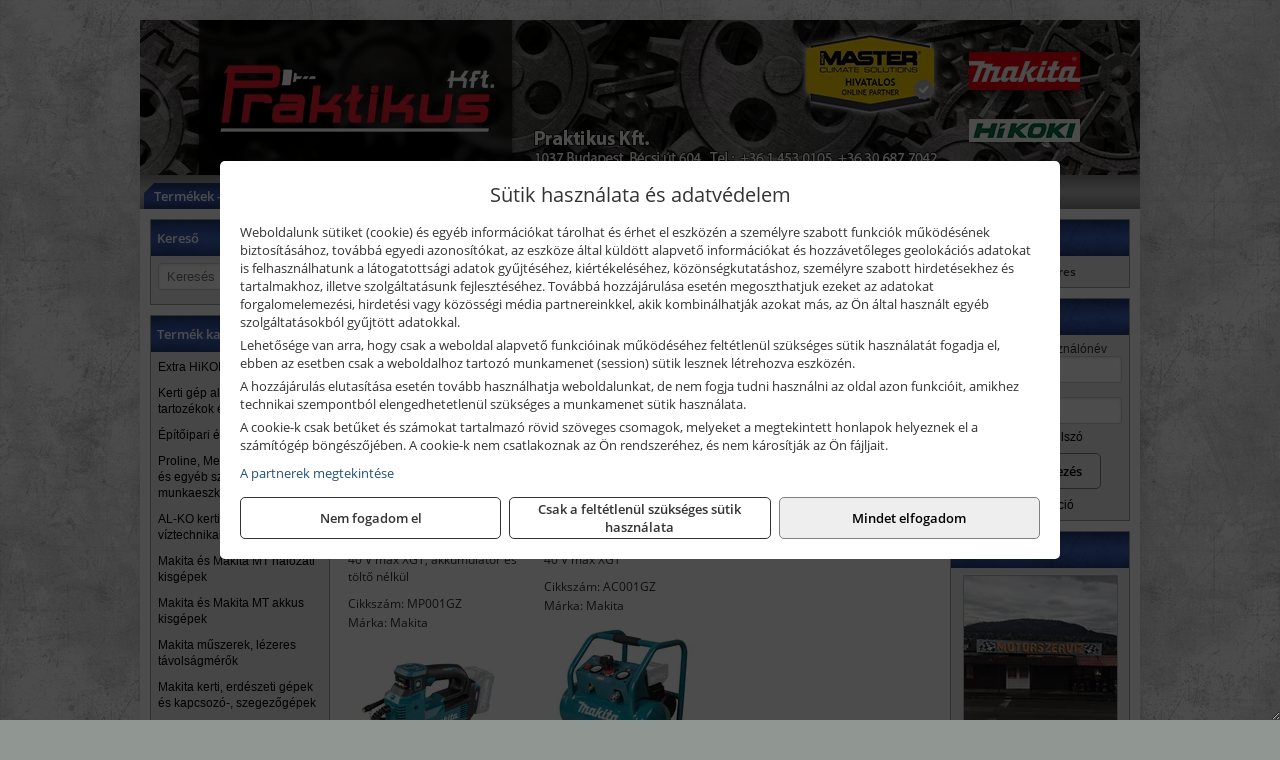

--- FILE ---
content_type: text/html; charset=UTF-8
request_url: https://praktikuskft.hu/termekek/makita-40v-max-li-ion-akkus-kompresszorok-c16224.html
body_size: 16289
content:
<!DOCTYPE html>
<html lang="hu">
<head><meta charset="utf-8">
<title>Makita 40V max Li-ion akkus kompresszorok | Praktikus Kft</title>
<meta name="description" content="Tekintse meg cégünk szolgáltatásait és rendeljen webáruházunk választékából Makita, Hitachi, Husqvarna, McCulloch, Gardena, Bosch, Bernardo és egyéb kisgépmárkákat." />
<meta name="robots" content="all" />
<link href="https://praktikuskft.hu/termekek/makita-40v-max-li-ion-akkus-kompresszorok-c16224.html" rel="canonical">
<meta name="application-name" content="Praktikus Kft" />
<link rel="preload" href="https://praktikuskft.hu/images/fejlec/header.webp?v=3" as="image">
<link rel="dns-prefetch" href="https://www.googletagmanager.com">
<link rel="dns-prefetch" href="https://connect.facebook.net">
<link rel="dns-prefetch" href="https://fonts.gstatic.com">
<link rel="dns-prefetch" href="https://wimg.b-cdn.net">
<link rel="icon" type="image/png" href="https://praktikuskft.hu/images/favicon/favicon_16.png?v=1655733342" sizes="16x16" />
<link rel="apple-touch-icon-precomposed" sizes="57x57" href="https://praktikuskft.hu/images/favicon/favicon_57.png?v=1655733342" />
<link rel="apple-touch-icon-precomposed" sizes="60x60" href="https://praktikuskft.hu/images/favicon/favicon_60.png?v=1655733342" />
<link rel="apple-touch-icon-precomposed" sizes="72x72" href="https://praktikuskft.hu/images/favicon/favicon_72.png?v=1655733342" />
<link rel="apple-touch-icon-precomposed" sizes="76x76" href="https://praktikuskft.hu/images/favicon/favicon_76.png?v=1655733342" />
<link rel="apple-touch-icon-precomposed" sizes="114x114" href="https://praktikuskft.hu/images/favicon/favicon_114.png?v=1655733342" />
<link rel="apple-touch-icon-precomposed" sizes="120x120" href="https://praktikuskft.hu/images/favicon/favicon_120.png?v=1655733342" />
<link rel="apple-touch-icon-precomposed" sizes="144x144" href="https://praktikuskft.hu/images/favicon/favicon_144.png?v=1655733342" />
<link rel="apple-touch-icon-precomposed" sizes="152x152" href="https://praktikuskft.hu/images/favicon/favicon_152.png?v=1655733342" />
<link rel="icon" type="image/png" href="https://praktikuskft.hu/images/favicon/favicon_196.png?v=1655733342" sizes="196x196" />
<meta name="msapplication-TileImage" content="https://praktikuskft.hu/images/favicon/favicon_144.png?v=1655733342" />
<meta name="msapplication-square70x70logo" content="https://praktikuskft.hu/images/favicon/favicon_70.png?v=1655733342" />
<meta name="msapplication-square150x150logo" content="https://praktikuskft.hu/images/favicon/favicon_150.png?v=1655733342" />
<meta name="msapplication-square310x310logo" content="https://praktikuskft.hu/images/favicon/favicon_310.png?v=1655733342" />
<meta name="format-detection" content="telephone=no">
<meta property="fb:pages" content="553678951441772" />
<meta property="og:title" content="Makita 40V max Li-ion akkus kompresszorok" />
<meta property="og:description" content="Tekintse meg cégünk szolgáltatásait és rendeljen webáruházunk választékából Makita, Hitachi, Husqvarna, McCulloch, Gardena, Bosch, Bernardo és egyéb kisgépmárkákat." />
<meta property="og:type" content="article" />
<meta property="og:image" content="https://wimg.b-cdn.net/9563668954c9d371d8be56110df7e5c9/categories/mp001gz-cfb20.png" />
<meta property="og:url" content="https://praktikuskft.hu/termekek/makita-40v-max-li-ion-akkus-kompresszorok-c16224.html" />
<meta property="og:locale" content="hu_HU" />
<link rel="search" type="application/opensearchdescription+xml" title="praktikuskft.hu" href="https://praktikuskft.hu/opensearch.xml" />
<link href="/css/style44_277597.css" rel="stylesheet" type="text/css">
<link href="/templates/weblap_minta_A_uj/style.php?v=277597" rel="stylesheet" type="text/css">
<script>var init=[]</script>
<script src="https://praktikuskft.hu/js/files/jquery.min.js?v=1666858510" defer></script>
<script src="https://praktikuskft.hu/js/files/jquery-ui-core.min.js?v=1666851044" defer></script>
<script src="https://praktikuskft.hu/js/files/jquery.ui.touch-punch.min.js?v=1660049938" defer></script>
<script src="https://praktikuskft.hu/js/files/jquery.visible.min.js?v=1660049938" defer></script>
<script src="https://praktikuskft.hu/js/files/slick.min.js?v=1666857304" defer></script>
<script src="https://praktikuskft.hu/js/files/jquery.mask.min.js?v=1660049938" defer></script>
<script src="https://praktikuskft.hu/js/files/lazysizes.min.js?v=1660049938" defer></script>
<script src="/js/script44_593223.js" data-url="https://praktikuskft.hu" data-mode="1" defer></script>
<script async src='https://www.googletagmanager.com/gtag/js?id=G-KL7JKQPD3C'></script>
<script>window.dataLayer = window.dataLayer || [];function gtag(){dataLayer.push(arguments);}gtag('js', new Date());
gtag('consent', 'default', { 'ad_storage': 'denied', 'ad_user_data': 'denied', 'ad_personalization': 'denied', 'analytics_storage': 'denied' });gtag('config', 'G-KL7JKQPD3C', {"anonymize_ip":true});
gtag('config', 'AW-1033122932');
</script>
<script>sessionStorage.setItem('s', 'N3V6N3N2NmJ6anB0aGlaTHloTHd2Zz09');</script>
<style>
#imageBanner_38 .slide:nth-child(1) {
         	   animation: xfade_38 40s 30s infinite;
         	}#imageBanner_38 .slide:nth-child(2) {
         	   animation: xfade_38 40s 20s infinite;
         	}#imageBanner_38 .slide:nth-child(3) {
         	   animation: xfade_38 40s 10s infinite;
         	}#imageBanner_38 .slide:nth-child(4) {
         	   animation: xfade_38 40s 0s infinite;
         	}
@keyframes xfade_38 {
   0%{
      opacity: 1;
      visibility: visible;
   }
   22.75% {
      opacity: 1;
      visibility: visible;
   }
   25% {
      opacity: 0;
      visibility: hidden;
   }
   97.75% {
      opacity: 0;
      visibility: hidden;
   }
   100% {
      opacity: 1;
      visibility: visible;
   }
}
</style>

<style>
#imageBanner_41 .slide:nth-child(1) {
         	   animation: xfade_41 50s 40s infinite;
         	}#imageBanner_41 .slide:nth-child(2) {
         	   animation: xfade_41 50s 30s infinite;
         	}#imageBanner_41 .slide:nth-child(3) {
         	   animation: xfade_41 50s 20s infinite;
         	}#imageBanner_41 .slide:nth-child(4) {
         	   animation: xfade_41 50s 10s infinite;
         	}#imageBanner_41 .slide:nth-child(5) {
         	   animation: xfade_41 50s 0s infinite;
         	}
@keyframes xfade_41 {
   0%{
      opacity: 1;
      visibility: visible;
   }
   18.2% {
      opacity: 1;
      visibility: visible;
   }
   20% {
      opacity: 0;
      visibility: hidden;
   }
   98.2% {
      opacity: 0;
      visibility: hidden;
   }
   100% {
      opacity: 1;
      visibility: visible;
   }
}
</style>

<style>
#imageBanner_40 .slide:nth-child(1) {
         	   animation: xfade_40 30s 20s infinite;
         	}#imageBanner_40 .slide:nth-child(2) {
         	   animation: xfade_40 30s 10s infinite;
         	}#imageBanner_40 .slide:nth-child(3) {
         	   animation: xfade_40 30s 0s infinite;
         	}
@keyframes xfade_40 {
   0%{
      opacity: 1;
      visibility: visible;
   }
   30.33% {
      opacity: 1;
      visibility: visible;
   }
   33.33% {
      opacity: 0;
      visibility: hidden;
   }
   97% {
      opacity: 0;
      visibility: hidden;
   }
   100% {
      opacity: 1;
      visibility: visible;
   }
}
</style>

<style>
#imageBanner_42 .slide:nth-child(1) {
         	   animation: xfade_42 30s 20s infinite;
         	}#imageBanner_42 .slide:nth-child(2) {
         	   animation: xfade_42 30s 10s infinite;
         	}#imageBanner_42 .slide:nth-child(3) {
         	   animation: xfade_42 30s 0s infinite;
         	}
@keyframes xfade_42 {
   0%{
      opacity: 1;
      visibility: visible;
   }
   30.33% {
      opacity: 1;
      visibility: visible;
   }
   33.33% {
      opacity: 0;
      visibility: hidden;
   }
   97% {
      opacity: 0;
      visibility: hidden;
   }
   100% {
      opacity: 1;
      visibility: visible;
   }
}
</style>

</head>
<body>
<div id="fb-root"></div>
							<script>(function(d, s, id) {
							  var js, fjs = d.getElementsByTagName(s)[0];
							  if (d.getElementById(id)) return;
							  js = d.createElement(s); js.id = id;
							  js.src = "https://connect.facebook.net/hu_HU/sdk.js#xfbml=1&version=v2.6";
							  fjs.parentNode.insertBefore(js, fjs);
							}(document, 'script', 'facebook-jssdk'));</script>
	<div style="text-align:center">
		<div class="tmpl-sheet">
			<div class="tmpl-header">
				<div class='tmpl-module'><div class='tmpl-moduleBody'><div id="imageSlider_27" class="imageSlider" style="max-height:155px">
            <div class="slide">
            <a href="https://praktikuskft.hu/rolunk/kapcsolat.html" target="_self" >
                                    <img src="https://praktikuskft.hu/images/fejlec/header.webp?v=3" alt="Kép slider" />
                            </a>
        </div>
                    <div class="slide">
            <a href="https://praktikuskft.hu/kategoriak/222,223,225,226?title=Mastroweld és Gys termékek" target="_self" >
                                    <img data-lazy="https://praktikuskft.hu/images/fejlec/mastroweld_hegesztestechnika_fejlec.webp?v=2" alt="Kép slider" />
                            </a>
        </div>
                    <div class="slide">
            <a href="https://praktikuskft.hu/szerviz.html" target="_self" >
                                    <img data-lazy="https://praktikuskft.hu/images/fejlec/SZ1001.webp" alt="Kép slider" />
                            </a>
        </div>
                    <div class="slide">
            <a href="https://praktikuskft.hu/kolcsonzo.html" target="_self" >
                                    <img data-lazy="https://praktikuskft.hu/images/fejlec/K0524.webp" alt="Kép slider" />
                            </a>
        </div>
                    <div class="slide">
            <a href="https://praktikuskft.hu/motorszerviz.html" target="_self" >
                                    <img data-lazy="https://praktikuskft.hu/images/fejlec/motorszerviz_fejlec.webp" alt="Kép slider" />
                            </a>
        </div>
            </div>

<style>
#imageSlider_27 {
    min-height: 155px;
}

@media screen and (max-width: 900px) {
    #imageSlider_27 {
        min-height: calc(100vw * 155 / 1000);
    }
}
</style>

<script>
    init.push("setTimeout(function() { $('#imageSlider_27').slick({speed: 900, lazyLoad: 'progressive', easing: 'fade-in-out', autoplay: true, autoplaySpeed: 5000, pauseOnFocus: false, pauseOnHover: false, prevArrow: '<span class=\"slick_prev\">‹</span>', nextArrow: '<span class=\"slick_next\">›</span>' })}, 200)")
</script>
</div></div>
			</div>

						<div>
				<div class='tmpl-module tmpl-mobilemenu'><div class='tmpl-moduleBody'><ul class="tmpl-menu-horizontal "><li class="tmpl-menuitem active"><a class="active" href="https://praktikuskft.hu" target="_self">Termékek - Rendelés</a></li><li class="tmpl-menuitem "><a class="" href="https://praktikuskft.hu/feltetelek/vasarlasi-feltetelek.html" target="_self">Vásárlás</a></li><li class="tmpl-menuitem "><a class="" href="https://praktikuskft.hu/feltetelek/szallitasi-feltetelek.html" target="_self">Szállítás</a></li><li class="tmpl-menuitem "><a class="" href="https://praktikuskft.hu/szerviz.html" target="_self">Szerviz</a></li><li class="tmpl-menuitem "><a class="" href="https://praktikuskft.hu/termekek/gepkolcsonzes-berbeadas-c10303.html" target="_self">Kölcsönző</a></li><li class="tmpl-menuitem "><a class="" href="https://praktikuskft.hu/motorszerviz.html" target="_self">Motorszerviz</a></li><li class="tmpl-menuitem "><a class="" href="https://praktikuskft.hu/fotogaleria.html" target="_self">Fotógaléria</a></li><li class="tmpl-menuitem "><a class="" href="https://praktikuskft.hu/rolunk/kapcsolat.html" target="_self">Kapcsolat</a></li><li class="tmpl-menuitem "><a class="" href="https://praktikuskft.hu/blog.html" target="_self">Blog</a></li></ul></div></div>
			</div>
			
						<div class="tmpl-sidebar tmpl-sidebar-left">
				<div class='tmpl-module tmpl-module-block'><div class='tmpl-moduleHeader'>Kereső</div><div class='tmpl-moduleBody'>	<div class="pure-form pure-form-stacked">
	    <input class="searchFieldEs" type="text" placeholder="Keresés" autocomplete="off" aria-label="Keresés" value="">
	</div>
</div></div><div class='tmpl-module tmpl-module-block tmpl-mobilemenu'><div class='tmpl-moduleHeader'>Termék kategóriák</div><div class='tmpl-moduleBody'><div class="tmpl-categories"><div><a href="https://praktikuskft.hu/termekek/extra-hikoki-ajanlatok-c106.html">Extra HiKOKI Ajánlatok</a></div><div><a href="https://praktikuskft.hu/termekek/kerti-gep-alkatreszek-tartozekok-es-kiegeszitok-c451.html">Kerti gép alkatrészek, tartozékok és kiegészítők</a></div><div><a href="https://praktikuskft.hu/termekek/epitoipari-es-kerteszeti-gepek-c381.html">Építőipari és kertészeti gépek</a></div><div><a href="https://praktikuskft.hu/termekek/proline-mega-triton-polonia-es-egyeb-szerszamok-gepek-munkaeszkozok-c431.html">Proline, Mega, Triton, Polonia és egyéb szerszámok, gépek, munkaeszközök</a></div><div><a href="https://praktikuskft.hu/termekek/al-ko-kerti-gepek-viztechnikai-termekek-c2331.html">AL-KO kerti gépek, víztechnikai termékek</a></div><div><a href="https://praktikuskft.hu/termekek/makita-es-makita-mt-halozati-kisgepek-c161.html">Makita és Makita MT hálózati kisgépek</a></div><div><a href="https://praktikuskft.hu/termekek/makita-es-makita-mt-akkus-kisgepek-c162.html">Makita és Makita MT akkus kisgépek</a></div><div><a href="https://praktikuskft.hu/termekek/makita-muszerek-lezeres-tavolsagmerok-c1616.html">Makita műszerek, lézeres távolságmérők</a></div><div><a href="https://praktikuskft.hu/termekek/makita-kerti-erdeszeti-gepek-es-kapcsozo-szegezogepek-c1667.html">Makita kerti, erdészeti gépek és kapcsozó-, szegezőgépek</a></div><div><a href="https://praktikuskft.hu/termekek/hikoki-halozati-keziszerszamok-c2284.html">HiKoki hálózati kéziszerszámok</a></div><div><a href="https://praktikuskft.hu/termekek/hikoki-akkumulatoros-keziszerszamok-c2285.html">HiKoki akkumulátoros kéziszerszámok</a></div><div><a href="https://praktikuskft.hu/termekek/hikoki-kerti-gepek-c2286.html">HiKoki kerti gépek</a></div><div><a href="https://praktikuskft.hu/termekek/norton-corax-vagas-es-csiszolastechnika-c42174.html">Norton, Corax vágás és csiszolástechnika</a></div><div><a href="https://praktikuskft.hu/termekek/estrich-gep-alkatreszek-c10212.html">Estrich Gép Alkatrészek</a></div><div><a href="https://praktikuskft.hu/termekek/hecht-halozati-akkumulatoros-es-benzinmotoros-gepek-muszerek-szivattyuk-c2435.html">Hecht hálózati, akkumulátoros és benzinmotoros gépek, műszerek, szivattyúk</a></div><div><a href="https://praktikuskft.hu/termekek/gardena-gepek-keziszerszamok-viztechnika-c3031.html">Gardena gépek, kéziszerszámok, víztechnika</a></div><div><a href="https://praktikuskft.hu/termekek/kiemelt-fischer-rogzitestechnikai-termekek-c3554.html">Kiemelt Fischer rögzítéstechnikai termékek</a></div><div><a href="https://praktikuskft.hu/termekek/abraboro-geptartozekok-keziszerszamok-c36101.html">Abraboro géptartozékok, kéziszerszámok</a></div><div><a href="https://praktikuskft.hu/termekek/prodiamante-abrabeta-interabrasiv-proben-es-egyeb-csiszolas-vagas-furastechnika-gyemantszerszamok-c441.html">Prodiamante, AbraBeta, Interabrasiv, Proben és egyéb csiszolás-, vágás-, fúrástechnika, gyémántszerszámok</a></div><div><a href="https://praktikuskft.hu/termekek/al-ko-solo-c10145.html">AL-KO Solo</a></div><div><a href="https://praktikuskft.hu/termekek/aramfejlesztok-c1087.html">Áramfejlesztők</a></div><div><a href="https://praktikuskft.hu/termekek/betoncsinszolok-betonmarok-c10109.html">Betoncsinszolók - Betonmarók</a></div><div><a href="https://praktikuskft.hu/termekek/betonsimitok-c1099.html">Betonsimítók</a></div><div><a href="https://praktikuskft.hu/termekek/benzines-szivattyuk-c1092.html">Benzines szivattyúk</a></div><div><a href="https://praktikuskft.hu/termekek/betonkeverok-c105.html">Betonkeverők</a></div><div><a href="https://praktikuskft.hu/termekek/betonvashajlitok-betonvasvagok-c10110.html">Betonvashajlítók - betonvasvágók</a></div><div><a href="https://praktikuskft.hu/termekek/dongolobekak-c1098.html">Döngölőbékák</a></div><div><a href="https://praktikuskft.hu/termekek/glettszoro-gepek-c10134.html">Glettszóró Gépek</a></div><div><a href="https://praktikuskft.hu/termekek/golz-aljzatvagok-c10208.html">Gölz Aljzatvágók</a></div><div><a href="https://praktikuskft.hu/termekek/koroppantok-terkoves-eszkozok-c10107.html">Kőroppantók -Térköves eszközök</a></div><div><a href="https://praktikuskft.hu/termekek/keziszerszamok-estrich-beton-keszitesehez-c10210.html">Kéziszerszámok Estrich beton készítéséhez</a></div><div><a href="https://praktikuskft.hu/termekek/keziszerszamok-vakolashoz-c10211.html">Kéziszerszámok Vakoláshoz</a></div><div><a href="https://praktikuskft.hu/termekek/lapvibratorok-c1076.html">Lapvibrátorok</a></div><div><a href="https://praktikuskft.hu/termekek/starmix-ipari-porszivok-c10191.html">Starmix ipari porszívók</a></div><div><a href="https://praktikuskft.hu/termekek/fejto-es-bontokalapacsok-c10199.html">Fejtő és bontókalapácsok</a></div><div><a href="https://praktikuskft.hu/termekek/magfurok-c10133.html">Magfúrók</a></div><div><a href="https://praktikuskft.hu/termekek/makita-akkus-sovenyvagok-legsepruk-c10223.html">Makita akkus sövényvágók, légseprűk</a></div><div><a href="https://praktikuskft.hu/termekek/makita-tartozekok-c10229.html">Makita tartozékok</a></div><div><a href="https://praktikuskft.hu/termekek/polieri-betonkevero-alkatreszek-c10215.html">Polieri Betonkeverő Alkatrészek</a></div><div><a href="https://praktikuskft.hu/termekek/tormelekcsuszdak-c1072.html">Törmelékcsúszdák</a></div><div><a href="https://praktikuskft.hu/termekek/turbosol-gepek-elokevert-vakolatokhoz-c10200.html">TURBOSOL Gépek Előkevert Vakolatokhoz</a></div><div><a href="https://praktikuskft.hu/termekek/polisztirolvagok-c1073.html">Polisztirolvágók</a></div><div><a href="https://praktikuskft.hu/termekek/vakologep-alkatreszek-c10214.html">Vakológép Alkatrészek</a></div><div><a href="https://praktikuskft.hu/termekek/vagogepek-c10103.html">Vágógépek</a></div><div><a href="https://praktikuskft.hu/termekek/mastroweld-gys-hegesztogepek-c222.html">Mastroweld, GYS hegesztőgépek</a></div><div><a href="https://praktikuskft.hu/termekek/mastroweld-gys-es-egyeb-hegesztesi-tartozekok-es-kiegeszitok-c223.html">Mastroweld, GYS és egyéb hegesztési tartozékok és kiegészítők</a></div><div><a href="https://praktikuskft.hu/termekek/mastroweld-gys-es-egyeb-plazmavagok-tartozekok-langhegesztes-langvagas-c225.html">Mastroweld, GYS és egyéb plazmavágók, tartozékok, lánghegesztés, lángvágás</a></div><div><a href="https://praktikuskft.hu/termekek/mastroweld-gys-akkutoltok-inditok-teszterek-konverterek-c226.html">Mastroweld, GYS akkutöltők, indítók, teszterek, konverterek</a></div><div><a href="https://praktikuskft.hu/termekek/bernardo-furogepek-furo-marok-es-femeszterga-gepek-c2217.html">Bernardo fúrógépek, fúró-marók és fémeszterga gépek</a></div><div><a href="https://praktikuskft.hu/termekek/bernardo-csiszolo-polirozo-es-koszorugepek-c2215.html">Bernardo csiszoló-, polírozó- és köszörűgépek</a></div><div><a href="https://praktikuskft.hu/termekek/bernardo-femipari-szalagfureszek-es-korfureszek-c2216.html">Bernardo fémipari szalagfűrészek és körfűrészek</a></div><div><a href="https://praktikuskft.hu/termekek/bernardo-lemez-es-csomegmunkalo-gepek-presgepek-egyeb-femipari-gepek-c2218.html">Bernardo lemez- és csőmegmunkáló gépek, présgépek, egyéb fémipari gépek</a></div><div><a href="https://praktikuskft.hu/termekek/bernardo-faipari-esztergak-hosszlyukfurok-maro-es-vesogepek-c2220.html">Bernardo faipari esztergák, hosszlyukfúrók, maró- és vésőgépek</a></div><div><a href="https://praktikuskft.hu/termekek/bernardo-gyalugepek-fafuresz-gepek-csiszolo-es-elezogepek-c2219.html">Bernardo gyalugépek, fafűrész gépek, csiszoló- és élezőgépek</a></div><div><a href="https://praktikuskft.hu/termekek/bernardo-elszivok-elzarogepek-elezogepek-c2221.html">Bernardo elszívók, élzárógépek, élezőgépek</a></div><div><a href="https://praktikuskft.hu/termekek/fini-betta-kompresszorok-c2230.html">Fini Betta kompresszorok</a></div><div><a href="https://praktikuskft.hu/termekek/krause-fellepok-lepcsok-es-dobogok-c2247.html">Krause fellépők, lépcsők és dobogók</a></div><div><a href="https://praktikuskft.hu/termekek/krause-letrak-c2248.html">Krause létrák</a></div><div><a href="https://praktikuskft.hu/termekek/krause-allvanyok-c2249.html">Krause állványok</a></div><div><a href="https://praktikuskft.hu/termekek/krause-aluminium-dobozok-es-alatetkocsik-c2250.html">Krause alumínium dobozok és alátétkocsik</a></div><div><a href="https://praktikuskft.hu/termekek/aeg-halozati-kisgepek-c2273.html">AEG hálózati kisgépek</a></div><div><a href="https://praktikuskft.hu/termekek/aeg-akkumulatoros-kisgepek-es-lezeres-muszerek-c2274.html">AEG akkumulátoros kisgépek és lézeres műszerek</a></div><div><a href="https://praktikuskft.hu/termekek/ryobi-halozati-kisgepek-c2279.html">Ryobi hálózati kisgépek</a></div><div><a href="https://praktikuskft.hu/termekek/ryobi-akkumulatoros-kisgepek-lezeres-es-egyeb-muszerek-c2280.html">Ryobi akkumulátoros kisgépek, lézeres és egyéb műszerek</a></div><div><a href="https://praktikuskft.hu/termekek/ryobi-kerti-gepek-c221644.html">Ryobi kerti gépek</a></div><div><a href="https://praktikuskft.hu/termekek/kiemelt-bosch-halozati-kisgepek-c171.html">Kiemelt Bosch hálózati kisgépek</a></div><div><a href="https://praktikuskft.hu/termekek/kiemelt-bosch-akkumulatoros-kisgepek-c1717.html">Kiemelt Bosch akkumulátoros kisgépek</a></div><div><a href="https://praktikuskft.hu/termekek/kiemelt-bosch-muszerek-meroeszkozok-c172.html">Kiemelt Bosch műszerek, mérőeszközök</a></div><div><a href="https://praktikuskft.hu/termekek/stanley-muszerek-meroeszkozok-tartozekok-c211.html">Stanley műszerek, mérőeszközök, tartozékok</a></div><div><a href="https://praktikuskft.hu/termekek/stanley-epitoipari-faipari-femipari-es-szerelo-keziszerszamok-c212.html">Stanley építőipari, faipari, fémipari és szerelő kéziszerszámok</a></div><div><a href="https://praktikuskft.hu/termekek/stanley-halozati-es-akkumulatoros-keziszerszamok-asztali-gepek-c2172.html">Stanley hálózati és akkumulátoros kéziszerszámok, asztali gépek</a></div><div><a href="https://praktikuskft.hu/termekek/stanley-szerszamtarolok-szortimenterek-c213.html">Stanley szerszámtárolók, szortimenterek</a></div><div><a href="https://praktikuskft.hu/termekek/kiemelt-einhell-halozati-akkumulatoros-robbanomotoros-es-pneumatikus-gepek-muszerek-szivattyuk-c2631.html">Kiemelt Einhell hálózati, akkumulátoros, robbanómotoros és pneumatikus gépek, műszerek, szivattyúk</a></div><div><a href="https://praktikuskft.hu/termekek/sola-meroeszkozok-c2931.html">Sola mérőeszközök</a></div><div><a href="https://praktikuskft.hu/termekek/honda-termekek-egyeb-kerti-gepek-tartozekok-c2210.html">Honda termékek, egyéb kerti gépek, tartozékok</a></div><div><a href="https://praktikuskft.hu/termekek/honda-arven-san-es-egyeb-szivattyuk-tartozekok-c229.html">Honda, Arven, SAN és egyéb szivattyúk, tartozékok</a></div><div><a href="https://praktikuskft.hu/termekek/aramfejlesztok-honda-kohler-deutz-lombardini-motorral-traktorhajtasu-aramfejlesztok-c228.html">Áramfejlesztők (Honda, Kohler, Deutz, Lombardini motorral), traktorhajtású áramfejlesztők</a></div><div><a href="https://praktikuskft.hu/termekek/technoflex-ntc-omaer-jeonil-es-egyeb-epitoipari-gepek-fenytornyok-c227.html">Technoflex, NTC, Omaer, Jeonil és egyéb építőipari gépek, fénytornyok</a></div><div><a href="https://praktikuskft.hu/termekek/torin-big-red-welzh-werkzeug-bgs-es-egyeb-garazsipari-berendezesi-targyak-szerszamszekrenyek-c2238.html">Torin Big Red, Welzh Werkzeug, BGS és egyéb garázsipari berendezési tárgyak, szerszámszekrények</a></div><div><a href="https://praktikuskft.hu/termekek/torin-big-red-laser-tools-welzh-werkzeug-bgs-es-egyeb-garazsipari-felszerelesek-c2239.html">Torin Big Red, Laser Tools, Welzh Werkzeug, BGS és egyéb garázsipari felszerelések</a></div><div><a href="https://praktikuskft.hu/termekek/torin-big-red-compac-hydraulik-laser-tools-es-egyeb-garazsipari-emelok-c2240.html">Torin Big Red, Compac Hydraulik, Laser Tools és egyéb garázsipari emelők</a></div><div><a href="https://praktikuskft.hu/termekek/genius-laser-tools-welzh-werkzeug-bgs-keziszerszamok-c2241.html">Genius, Laser Tools, Welzh Werkzeug, BGS kéziszerszámok</a></div><div><a href="https://praktikuskft.hu/termekek/laser-tools-powertec-pichler-genius-bgs-es-egyeb-jarmuipari-szerszamok-c2242.html">Laser Tools, PowerTec, Pichler, Genius, BGS és egyéb járműipari szerszámok</a></div><div><a href="https://praktikuskft.hu/termekek/laser-tools-licota-ellient-tools-sma-bgs-jarmuvillamossagi-eszkozok-muszerek-c2243.html">Laser Tools, Licota, Ellient Tools, SMA, BGS járművillamossági eszközök, műszerek</a></div><div><a href="https://praktikuskft.hu/termekek/laser-tools-bgs-hubi-tools-welzh-werkzeug-ellient-tools-jarmuipari-meroeszkozok-c2244.html">Laser Tools, BGS, Hubi Tools, Welzh Werkzeug, Ellient Tools járműipari mérőeszközök</a></div><div><a href="https://praktikuskft.hu/termekek/elmark-munkahelyi-vilagitas-ipari-led-lampatestek-c2245.html">Elmark munkahelyi világítás, ipari LED lámpatestek</a></div><div><a href="https://praktikuskft.hu/termekek/ptc-tools-sma-olfa-es-egyeb-csomagolastechnika-c2246.html">PTC Tools, SMA, Olfa és egyéb csomagolástechnika</a></div><div><a href="https://praktikuskft.hu/termekek/flex-halozati-kisgepek-c2294.html">Flex hálózati kisgépek</a></div><div><a href="https://praktikuskft.hu/termekek/flex-akkumulatoros-kisgepek-c2295.html">Flex akkumulátoros kisgépek</a></div><div><a href="https://praktikuskft.hu/termekek/flex-meroeszkozok-c2296.html">Flex mérőeszközök</a></div><div><a href="https://praktikuskft.hu/termekek/cfh-gaz-es-elektromos-forrasztastechnika-c221476.html">CFH gáz és elektromos forrasztástechnika</a></div><div><a href="https://praktikuskft.hu/termekek/cfh-gazgyujtok-leegeto-keszulekek-bio-kerteszek-kemping-eszkozok-c221477.html">CFH gázgyújtók, leégető készülékek, bio-kertészek, kemping eszközök</a></div><div><a href="https://praktikuskft.hu/termekek/matlock-anyag-es-arumozgato-eszkozok-c221815.html">Matlock anyag- és árumozgató eszközök</a></div><div><a href="https://praktikuskft.hu/termekek/solent-kiomles-elharitas-olaj-es-vegyi-anyag-tarolas-c221828.html">Solent kiömlés-elhárítás, olaj és vegyi anyag tárolás</a></div><div><a href="https://praktikuskft.hu/termekek/solidline-ledlenser-lampak-fejlampak-c2225.html">Solidline, Ledlenser lámpák, fejlámpák</a></div><div><a href="https://praktikuskft.hu/termekek/ledlenser-fenyvetok-munkalampak-c2226.html">Ledlenser fényvetők, munkalámpák</a></div><div><a href="https://praktikuskft.hu/termekek/panasonic-maxell-uniross-es-egyeb-elemek-akkuk-toltok-c2227.html">Panasonic, Maxell, Uniross és egyéb elemek, akkuk, töltők</a></div><div><a href="https://praktikuskft.hu/termekek/skross-toltok-adapterek-power-bankok-c2228.html">Skross töltők, adapterek, power bankok</a></div><div><a href="https://praktikuskft.hu/termekek/ritar-panasonic-vision-zart-olomakkumulatorok-litium-vas-foszfat-akkumulatorok-es-toltok-c2229.html">Ritar, Panasonic, Vision zárt ólomakkumulátorok, lítium vas foszfát akkumulátorok és töltők</a></div><div><a href="https://praktikuskft.hu/termekek/kisgepakkumulator-felujitas-c2222.html">Kisgépakkumulátor felújítás</a></div><div><a href="https://praktikuskft.hu/termekek/utangyartott-kisgepakkumulatorok-akkumulator-pakkok-kisgepekhez-c2224.html">Utángyártott kisgépakkumulátorok, akkumulátor pakkok kisgépekhez</a></div><div><a href="https://praktikuskft.hu/termekek/jetech-keziszerszamok-szerszamtarolo-taskak-c2283.html">JeTech kéziszerszámok, szerszámtároló táskák</a></div><div><a href="https://praktikuskft.hu/termekek/leatherman-multiszerszamok-c2289.html">Leatherman multiszerszámok</a></div><div><a href="https://praktikuskft.hu/termekek/leatherman-kesek-c2290.html">Leatherman kések</a></div><div><a href="https://praktikuskft.hu/termekek/wd-40-c10243.html">WD-40</a></div><div><a href="https://praktikuskft.hu/termekek/italia-star-c10241.html">Itália Star</a></div><div><a href="https://praktikuskft.hu/termekek/kiemelt-kennedy-senator-yamoto-indexa-altalanos-keziszerszamok-c3462.html">Kiemelt Kennedy, Senator, Yamoto, Indexa általános kéziszerszámok</a></div><div><a href="https://praktikuskft.hu/termekek/mitutoyo-meroeszkozok-c221916.html">Mitutoyo mérőeszközök</a></div><div><a href="https://praktikuskft.hu/termekek/betta-pneutec-pneumatikus-keziszerszamok-c2231.html">Betta, Pneutec pneumatikus kéziszerszámok</a></div><div><a href="https://praktikuskft.hu/termekek/betta-rectus-pneumatika-tartozekok-kiegeszitok-c2232.html">Betta, Rectus pneumatika tartozékok, kiegészítők</a></div><div><a href="https://praktikuskft.hu/termekek/battipav-keringeto-buvarszivattyuk-c221198.html">Battipav keringető búvárszivattyúk</a></div><div><a href="https://praktikuskft.hu/termekek/gepkolcsonzes-berbeadas-c10303.html">Gépkölcsönzés, bérbeadás</a></div></div></div></div><div class='tmpl-module tmpl-module-block'><div class='tmpl-moduleHeader'>Termékajánló</div><div class='tmpl-moduleBody'><script>init.push("loadRandomProduct('randomProduct_13', 0)")</script>

<div class="randomProduct" id="randomProduct_13">
    <div class="randomProductLoadingName"></div>
    <div class="randomProductLoadingImage"></div>

                        <div class="randomProductLoadingPrice"></div>
                            <div class="randomProductLoadingPrice"></div>
            </div></div></div><div class='tmpl-module tmpl-module-block tmpl-mobilemenu'><div class='tmpl-moduleHeader'>Kiemelt termékcsoportok</div><div class='tmpl-moduleBody'>
<ul id="461130" class="sm sm-vertical sm-simple">
	<li><a href="https://praktikuskft.hu/termekek/akcios-termekek-cd0.html">Akciós termékek</a></li><li><a href="#">Építőipari gépek, berendezések</a><ul><li><a href="https://praktikuskft.hu/termekek/d%C3%B6ng%C3%B6l%C5%91g%C3%A9p?title=D%C3%B6ng%C3%B6l%C5%91g%C3%A9pek&addTags&groupId=15">Döngölőgépek</a></li><li><a href="https://praktikuskft.hu/termekek/lapvibr%C3%A1tor?title=Lapvibr%C3%A1torok&addTags&groupId=14">Lapvibrátorok</a></li><li><a href="https://praktikuskft.hu/termekek/betonsim%C3%ADt%C3%B3%2Cvibrogerenda?title=Rotoros+betonsim%C3%ADt%C3%B3k%2C+vibrogerend%C3%A1k&addTags&groupId=97">Rotoros betonsimítók, vibrogerendák</a></li><li><a href="https://praktikuskft.hu/termekek/betonvibr%C3%A1tor?title=Betonvibr%C3%A1torok&addTags&groupId=98">Betonvibrátorok</a></li><li><a href="https://praktikuskft.hu/termekek/f%C3%BAr%C3%B3kalap%C3%A1cs%2Cf%C3%BAr%C3%B3-v%C3%A9s%C5%91kalap%C3%A1cs?title=F%C3%BAr%C3%B3kalap%C3%A1csok%2C+kombikalap%C3%A1csok&addTags&groupId=243">Fúrókalapácsok, kombikalapácsok</a></li><li><a href="https://praktikuskft.hu/termekek/v%C3%A9s%C5%91g%C3%A9p%2Cv%C3%A9s%C5%91kalap%C3%A1cs?title=V%C3%A9s%C5%91g%C3%A9pek&addTags&groupId=99">Vésőgépek</a></li><li><a href="https://praktikuskft.hu/termekek/bont%C3%B3kalap%C3%A1cs?title=Bont%C3%B3kalap%C3%A1csok&addTags&groupId=100">Bontókalapácsok</a></li><li><a href="https://praktikuskft.hu/termekek/aljzatv%C3%A1g%C3%B3?title=Aljzatv%C3%A1g%C3%B3k%2C+aszfaltv%C3%A1g%C3%B3k&addTags&groupId=215">Aljzatvágók, aszfaltvágók</a></li><li><a href="https://praktikuskft.hu/termekek/k%C5%91roppant%C3%B3?title=K%C5%91roppant%C3%B3k&addTags&groupId=101">Kőroppantók</a></li><li><a href="https://praktikuskft.hu/termekek/betonkever%C5%91?title=Betonkever%C5%91k&addTags&groupId=13">Betonkeverők</a></li><li><a href="https://praktikuskft.hu/termekek/vibrohenger?title=Vibrohengerek&addTags&groupId=102">Vibrohengerek</a></li><li><a href="https://praktikuskft.hu/termekek/mechanikus+csempev%C3%A1g%C3%B3%2Ccsempev%C3%A1g%C3%B3?title=Mechanikus+csempev%C3%A1g%C3%B3k&addTags&groupId=204">Mechanikus csempevágók</a></li><li><a href="https://praktikuskft.hu/termekek/csempev%C3%A1g%C3%B3+g%C3%A9p?title=Csempev%C3%A1g%C3%B3+g%C3%A9pek&addTags&groupId=205">Csempevágó gépek</a></li><li><a href="https://praktikuskft.hu/termekek/%C3%A1llv%C3%A1ny%2Cszintez%C5%91m%C5%B1szer+%C3%A1llv%C3%A1ny%2Cg%C3%A9rv%C3%A1g%C3%B3+%C3%A1llv%C3%A1ny%2Cl%C3%A9tra%C3%A1llv%C3%A1ny%2Cl%C3%A1mpa+%C3%A1llv%C3%A1ny%2Cgurul%C3%B3%C3%A1llv%C3%A1ny%2Calum%C3%ADnium+%C3%A1llv%C3%A1ny?title=Munka%C3%A1llv%C3%A1nyok&addTags&groupId=52">Állványok, munkaállványok</a></li><li><a href="https://praktikuskft.hu/termekek/f%C3%A9nytorony%2C%C3%A1llv%C3%A1nyos+l%C3%A1mpa%2Ct%C3%A9rmegvil%C3%A1g%C3%ADt%C3%B3+l%C3%A1mpa?title=F%C3%A9nytornyok%2C+t%C3%A9rmegvil%C3%A1g%C3%ADt%C3%B3k&addTags&groupId=227">Fénytornyok, térmegvilágítók</a></li></ul></li><li><a href="#">Kerti és erdészeti gépek</a><ul><li><a href="https://praktikuskft.hu/termekek/s%C3%B6v%C3%A9nyv%C3%A1g%C3%B3?title=S%C3%B6v%C3%A9nyv%C3%A1g%C3%B3k&addTags&groupId=11">Sövényvágók</a></li><li><a href="https://praktikuskft.hu/termekek/f%C3%B6ldf%C3%BAr%C3%B3%2Ctalajf%C3%BAr%C3%B3?title=F%C3%B6ldf%C3%BAr%C3%B3k%2C+talajf%C3%BAr%C3%B3k&addTags&groupId=175">Földfúrók, talajfúrók</a></li><li><a href="https://praktikuskft.hu/termekek/f%C5%B1ny%C3%ADr%C3%B3?title=F%C5%B1ny%C3%ADr%C3%B3k&addTags&groupId=10">Fűnyírók</a></li><li><a href="https://praktikuskft.hu/termekek/gyepszell%C5%91ztet%C5%91?title=Gyepszell%C5%91ztet%C5%91k&addTags&groupId=220">Gyepszellőztetők</a></li><li><a href="https://praktikuskft.hu/termekek/f%C5%B1kasza%2Cf%C5%B1szeg%C3%A9lyny%C3%ADr%C3%B3?title=F%C5%B1kasz%C3%A1k%2C+f%C5%B1szeg%C3%A9lyny%C3%ADr%C3%B3k&addTags&groupId=206">Fűkaszák, fűszegélynyírók</a></li><li><a href="https://praktikuskft.hu/termekek/kap%C3%A1l%C3%B3g%C3%A9p?title=Kap%C3%A1l%C3%B3g%C3%A9pek&addTags&groupId=176">Kapálógépek</a></li><li><a href="https://praktikuskft.hu/termekek/l%C3%A1ncf%C5%B1r%C3%A9sz?title=L%C3%A1ncf%C5%B1r%C3%A9szek&addTags&groupId=199">Láncfűrészek</a></li><li><a href="https://praktikuskft.hu/termekek/benzinmotoros+permetez%C5%91%2Cakkumul%C3%A1toros+permetez%C5%91%2Cakkumul%C3%A1toros+k%C3%B6dpermetez%C5%91?title=Permetez%C5%91k&addTags&groupId=219">Permetezők</a></li><li><a href="https://praktikuskft.hu/termekek/%C3%A1gapr%C3%ADt%C3%B3?title=Apr%C3%ADt%C3%B3g%C3%A9pek%2C+%C3%A1gapr%C3%ADt%C3%B3k&addTags&groupId=221">Aprítógépek, ágaprítók</a></li><li><a href="https://praktikuskft.hu/termekek/lombf%C3%BAv%C3%B3%2Clombsz%C3%ADv%C3%B3?title=Lombf%C3%BAv%C3%B3k%2C+lombsz%C3%ADv%C3%B3k&addTags&groupId=241">Lombfúvók, lombszívók</a></li></ul></li><li><a href="#">Akkumulátoros kisgépek</a><ul><li><a href="https://praktikuskft.hu/termekek/akkumul%C3%A1toros+csavarbehajt%C3%B3%2Cakkumul%C3%A1toros+f%C3%BAr%C3%B3-csavaroz%C3%B3%2Cakkumul%C3%A1toros+sarokf%C3%BAr%C3%B3-csavaroz%C3%B3?title=Akkumul%C3%A1toros+csavarbehajt%C3%B3k%2C+f%C3%BAr%C3%B3-csavaroz%C3%B3k&addTags&groupId=6">Akkumulátoros csavarbehajtók, fúró-csavarozók</a></li><li><a href="https://praktikuskft.hu/termekek/akkumul%C3%A1toros+%C3%BCtvef%C3%BAr%C3%B3-csavaroz%C3%B3?title=Akkumul%C3%A1toros+%C3%BCtvef%C3%BAr%C3%B3-csavaroz%C3%B3k&addTags&groupId=196">Akkumulátoros ütvefúró-csavarozók</a></li><li><a href="https://praktikuskft.hu/termekek/akkumul%C3%A1toros+%C3%BCtvecsavaroz%C3%B3?title=Akkumul%C3%A1toros+%C3%BCtvecsavaroz%C3%B3k&addTags&groupId=197">Akkumulátoros ütvecsavarozók</a></li><li><a href="https://praktikuskft.hu/termekek/akkumul%C3%A1toros+f%C3%BAr%C3%B3kalap%C3%A1cs%2Cakkumul%C3%A1toros+%C3%BCtvef%C3%BAr%C3%B3?title=Akkumul%C3%A1toros+f%C3%BAr%C3%B3kalap%C3%A1csok%2C+%C3%BCtvef%C3%BAr%C3%B3k+SDS+befog%C3%A1ssal&addTags&groupId=191">Akkumulátoros fúrókalapácsok, ütvefúrók SDS befogással</a></li><li><a href="https://praktikuskft.hu/termekek/akkumul%C3%A1toros+sarokcsiszol%C3%B3?title=Akkumul%C3%A1toros+sarokcsiszol%C3%B3k&addTags&groupId=7">Akkumulátoros sarokcsiszolók</a></li><li><a href="https://praktikuskft.hu/termekek/akkumul%C3%A1toros+szablyaf%C5%B1r%C3%A9sz?title=Akkumul%C3%A1toros+szablyaf%C5%B1r%C3%A9szek&addTags&groupId=8">Akkumulátoros szablyafűrészek</a></li><li><a href="https://praktikuskft.hu/termekek/akkus+szalagf%C5%B1r%C3%A9sz?title=Akkumul%C3%A1toros+szalagf%C5%B1r%C3%A9szek&addTags&groupId=94">Akkumulátoros szalagfűrészek</a></li><li><a href="https://praktikuskft.hu/termekek/akkumul%C3%A1toros+k%C3%B6rf%C5%B1r%C3%A9sz?title=Akkumul%C3%A1toros+k%C3%B6rf%C5%B1r%C3%A9szek&addTags&groupId=95">Akkumulátoros körfűrészek</a></li><li><a href="https://praktikuskft.hu/termekek/akkumul%C3%A1toros+dekop%C3%ADrf%C5%B1r%C3%A9sz?title=Akkumul%C3%A1toros+dekop%C3%ADrf%C5%B1r%C3%A9szek&addTags&groupId=193">Akkumulátoros dekopírfűrészek</a></li><li><a href="https://praktikuskft.hu/termekek/akkumul%C3%A1toros+gyalug%C3%A9p?title=Akkumul%C3%A1toros+gyalug%C3%A9pek&addTags&groupId=192">Akkumulátoros gyalugépek</a></li></ul></li><li><a href="#">Hálózati kisgépek (230V)</a><ul><li><a href="https://praktikuskft.hu/termekek/h%C3%A1l%C3%B3zati+sarokcsiszol%C3%B3?title=H%C3%A1l%C3%B3zati+sarokcsiszol%C3%B3k&addTags&groupId=3">Hálózati sarokcsiszolók</a></li><li><a href="#">Hálózati fúrógépek, ütvefúrók</a><ul><li><a href="https://praktikuskft.hu/termekek/h%C3%A1l%C3%B3zati+f%C3%BAr%C3%B3g%C3%A9p?title=H%C3%A1l%C3%B3zati+f%C3%BAr%C3%B3g%C3%A9pek&addTags&groupId=114">Hálózati fúrógépek</a></li><li><a href="https://praktikuskft.hu/termekek/h%C3%A1l%C3%B3zati+%C3%BCtvef%C3%BAr%C3%B3?title=H%C3%A1l%C3%B3zati+%C3%BCtvef%C3%BAr%C3%B3k&addTags&groupId=115">Hálózati ütvefúrók</a></li></ul></li><li><a href="https://praktikuskft.hu/termekek/h%C3%A1l%C3%B3zati+f%C3%BAr%C3%B3kalap%C3%A1cs%2Ch%C3%A1l%C3%B3zati+f%C3%BAr%C3%B3-v%C3%A9s%C5%91kalap%C3%A1cs%2Ch%C3%A1l%C3%B3zati+v%C3%A9s%C5%91g%C3%A9p%2Ch%C3%A1l%C3%B3zati+v%C3%A9s%C5%91kalap%C3%A1cs?title=H%C3%A1l%C3%B3zati+f%C3%BAr%C3%B3kalap%C3%A1csok%2C+f%C3%BAr%C3%B3-v%C3%A9s%C5%91kalap%C3%A1csok%2C+v%C3%A9s%C5%91g%C3%A9pek&addTags&groupId=116">Hálózati fúrókalapácsok, fúró-vésőkalapácsok, vésőgépek</a></li><li><a href="https://praktikuskft.hu/termekek/h%C3%A1l%C3%B3zati+egyenescsiszol%C3%B3?title=H%C3%A1l%C3%B3zati+egyenescsiszol%C3%B3k&addTags&groupId=117">Hálózati egyenescsiszolók</a></li><li><a href="https://praktikuskft.hu/termekek/h%C3%A1l%C3%B3zati+gyalug%C3%A9p?title=H%C3%A1l%C3%B3zati+gyalug%C3%A9pek&addTags&groupId=118">Hálózati gyalugépek</a></li><li><a href="https://praktikuskft.hu/termekek/h%C3%A1l%C3%B3zati+fels%C5%91mar%C3%B3?title=H%C3%A1l%C3%B3zati+fels%C5%91mar%C3%B3k&addTags&groupId=177">Hálózati felsőmarók</a></li><li><a href="https://praktikuskft.hu/termekek/h%C3%A1l%C3%B3zati+%C3%A9lmar%C3%B3?title=H%C3%A1l%C3%B3zati+%C3%A9lmar%C3%B3k&addTags&groupId=181">Hálózati élmarók</a></li><li><a href="https://praktikuskft.hu/termekek/h%C3%A1l%C3%B3zati+f%C3%A9mk%C3%B6rf%C5%B1r%C3%A9sz?title=H%C3%A1l%C3%B3zati+f%C3%A9mv%C3%A1g%C3%B3+k%C3%B6rf%C5%B1r%C3%A9szek&addTags&groupId=180">Hálózati fémvágó körfűrészek</a></li><li><a href="https://praktikuskft.hu/termekek/h%C3%A1l%C3%B3zati+k%C3%B6rf%C5%B1r%C3%A9sz?title=H%C3%A1l%C3%B3zati+k%C3%B6rf%C5%B1r%C3%A9szek&addTags&groupId=179">Hálózati körfűrészek</a></li><li><a href="https://praktikuskft.hu/termekek/h%C3%A1l%C3%B3zati+szablyaf%C5%B1r%C3%A9sz?title=Orf%C5%B1r%C3%A9szek%2C+szablyaf%C5%B1r%C3%A9szek&addTags&groupId=209">Orfűrészek, szablyafűrészek</a></li><li><a href="https://praktikuskft.hu/termekek/h%C3%A1l%C3%B3zati+dekop%C3%ADrf%C5%B1r%C3%A9sz?title=H%C3%A1l%C3%B3zati+sz%C3%BAr%C3%B3f%C5%B1r%C3%A9szek%2C+dekop%C3%ADrf%C5%B1r%C3%A9szek&addTags&groupId=210">Hálózati szúrófűrészek, dekopírfűrészek</a></li><li><a href="https://praktikuskft.hu/termekek/h%C3%A1l%C3%B3zati+k%C3%A9zi+szalagcsiszol%C3%B3?title=H%C3%A1l%C3%B3zati+szalagcsiszol%C3%B3k&addTags&groupId=208">Hálózati szalagcsiszolók</a></li><li><a href="https://praktikuskft.hu/termekek/h%C3%A1l%C3%B3zati+excentercsiszol%C3%B3?title=H%C3%A1l%C3%B3zati+excentercsiszol%C3%B3k&addTags&groupId=211">Hálózati excentercsiszolók</a></li><li><a href="https://praktikuskft.hu/termekek/h%C3%A1l%C3%B3zati+rezg%C5%91csiszol%C3%B3?title=H%C3%A1l%C3%B3zati+rezg%C5%91csiszol%C3%B3k&addTags&groupId=212">Hálózati rezgőcsiszolók</a></li><li><a href="https://praktikuskft.hu/termekek/h%C3%A1l%C3%B3zati+deltacsiszol%C3%B3?title=H%C3%A1l%C3%B3zati+deltacsiszol%C3%B3k&addTags&groupId=213">Hálózati deltacsiszolók</a></li></ul></li><li><a href="#">Robbanómotoros gépek</a><ul><li><a href="https://praktikuskft.hu/termekek/%C3%A1ramfejleszt%C5%91?title=%C3%81ramfejleszt%C5%91k&addTags&groupId=48">Áramfejlesztők</a></li><li><a href="https://praktikuskft.hu/termekek/benzinmotoros+f%C5%B1ny%C3%ADr%C3%B3?title=Benzinmotoros+f%C5%B1ny%C3%ADr%C3%B3k&addTags&groupId=49">Benzinmotoros fűnyírók</a></li><li><a href="https://praktikuskft.hu/termekek/benzinmotoros+l%C3%A1ncf%C5%B1r%C3%A9sz?title=Benzinmotoros+l%C3%A1ncf%C5%B1r%C3%A9szek&addTags&groupId=50">Benzinmotoros láncfűrészek</a></li><li><a href="https://praktikuskft.hu/termekek/benzinmotoros+f%C5%B1kasza?title=Benzinmotoros+f%C5%B1kasz%C3%A1k&addTags&groupId=51">Benzinmotoros fűkaszák</a></li><li><a href="https://praktikuskft.hu/termekek/benzinmotoros+kap%C3%A1l%C3%B3g%C3%A9p?title=Kap%C3%A1l%C3%B3g%C3%A9pek&addTags&groupId=173">Kapálógépek</a></li><li><a href="https://praktikuskft.hu/termekek/benzinmotoros+f%C3%B6ldf%C3%BAr%C3%B3%2Cbenzinmotoros+talajf%C3%BAr%C3%B3?title=Benzinmotoros+f%C3%B6ldf%C3%BAr%C3%B3k%2C+talajf%C3%BAr%C3%B3k&addTags&groupId=174">Benzinmotoros földfúrók, talajfúrók</a></li><li><a href="https://praktikuskft.hu/termekek/lapvibr%C3%A1tor?title=Benzinmotoros+lapvibr%C3%A1torok&addTags&groupId=194">Benzinmotoros lapvibrátorok</a></li><li><a href="https://praktikuskft.hu/termekek/aljzatv%C3%A1g%C3%B3?title=Benzinmotoros+aljzatv%C3%A1g%C3%B3k%2C+aszfaltv%C3%A1g%C3%B3k&addTags&groupId=214">Benzinmotoros aljzatvágók, aszfaltvágók</a></li><li><a href="https://praktikuskft.hu/termekek/robban%C3%B3motoros+szivatty%C3%BA%2Cbenzinmotoros+szivatty%C3%BA?title=Robban%C3%B3motoros+szivatty%C3%BAk&addTags&groupId=216">Robbanómotoros szivattyúk</a></li><li><a href="https://praktikuskft.hu/termekek/benzinmotoros+permetez%C5%91?title=Robban%C3%B3motoros+permetez%C5%91k&addTags&groupId=217">Robbanómotoros permetezők</a></li></ul></li><li><a href="#">Asztali és telepített gépek</a><ul><li><a href="https://praktikuskft.hu/termekek/asztali+k%C3%B6rf%C5%B1r%C3%A9sz?title=Asztali+k%C3%B6rf%C5%B1r%C3%A9szg%C3%A9pek&addTags&groupId=103">Asztali körfűrészgépek</a></li><li><a href="https://praktikuskft.hu/termekek/asztali+gyalu%2Cvastagol%C3%B3+gyalug%C3%A9p%2Casztali+gyalug%C3%A9p?title=Asztali+gyalug%C3%A9pek&addTags&groupId=104">Asztali gyalugépek</a></li><li><a href="https://praktikuskft.hu/termekek/asztali+lombf%C5%B1r%C3%A9sz?title=Asztali+lombf%C5%B1r%C3%A9szek&addTags&groupId=105">Asztali lombfűrészek</a></li><li><a href="#">Szalagfűrészek</a><ul><li><a href="https://praktikuskft.hu/termekek/asztali+f%C3%A9mipari+szalagf%C5%B1r%C3%A9sz?title=F%C3%A9mipari+szalagf%C5%B1r%C3%A9szek&addTags&groupId=107">Fémipari szalagfűrészek</a></li><li><a href="https://praktikuskft.hu/termekek/faipari+szalagf%C5%B1r%C3%A9sz?title=Faipari+szalagf%C5%B1r%C3%A9szek&addTags&groupId=108">Faipari szalagfűrészek</a></li></ul></li><li><a href="#">Esztergagépek</a><ul><li><a href="https://praktikuskft.hu/termekek/f%C3%A9meszterga?title=F%C3%A9meszterg%C3%A1k&addTags&groupId=110">Fémesztergák</a></li><li><a href="https://praktikuskft.hu/termekek/faeszterga%2Cfaeszterga+m%C3%A1sol%C3%B3egys%C3%A9ggel?title=Faeszterg%C3%A1k&addTags&groupId=111">Faesztergák</a></li></ul></li><li><a href="https://praktikuskft.hu/termekek/lemezhajl%C3%ADt%C3%B3+g%C3%A9p%2Clemezhenger%C3%ADt%C5%91+g%C3%A9p%2Ck%C3%B6rhajl%C3%ADt%C3%B3g%C3%A9p%2Clemezmegmunk%C3%A1l%C3%B3+g%C3%A9p?title=Lemezhajl%C3%ADt%C3%B3+%C3%A9s+lemezmegmunk%C3%A1l%C3%B3++g%C3%A9pek&addTags&groupId=200">Lemezhajlító és lemezmegmunkáló  gépek</a></li><li><a href="https://praktikuskft.hu/termekek/kett%C5%91s+k%C3%B6sz%C3%B6r%C5%B1?title=Kett%C5%91s+k%C3%B6sz%C3%B6r%C5%B1k&addTags&groupId=201">Kettős köszörűk</a></li><li><a href="https://praktikuskft.hu/termekek/kombin%C3%A1lt+csiszol%C3%B3g%C3%A9p%2Ckombi+k%C3%B6sz%C3%B6r%C5%B1%2Cnedves+%C3%A9s+sz%C3%A1raz+k%C3%B6sz%C3%B6r%C5%B1?title=Kombin%C3%A1lt+csiszol%C3%B3g%C3%A9pek%2C+kombi+k%C3%B6sz%C3%B6r%C5%B1k&addTags&groupId=202">Kombinált csiszológépek, kombi köszörűk</a></li><li><a href="https://praktikuskft.hu/termekek/asztali+f%C3%A9mk%C3%B6rf%C5%B1r%C3%A9szek?title=Asztali+f%C3%A9mk%C3%B6rf%C5%B1r%C3%A9szek&addTags&groupId=203">Asztali fémkörfűrészek</a></li><li><a href="https://praktikuskft.hu/termekek/g%C3%A9rv%C3%A1g%C3%B3?title=G%C3%A9rv%C3%A1g%C3%B3+g%C3%A9pek&addTags&groupId=232">Gérvágó gépek</a></li></ul></li><li><a href="#">Műszerek, digitális mérőeszközök</a><ul><li><a href="https://praktikuskft.hu/termekek/l%C3%A9zeres+t%C3%A1vols%C3%A1gm%C3%A9r%C5%91?title=L%C3%A9zeres+t%C3%A1vols%C3%A1gm%C3%A9r%C5%91k&addTags&groupId=120">Lézeres távolságmérők</a></li><li><a href="https://praktikuskft.hu/termekek/l%C3%A9zeres+h%C5%91m%C3%A9r%C5%91%2Cinfra+h%C5%91m%C3%A9r%C5%91%2Cdigit%C3%A1lis+h%C5%91m%C3%A9r%C5%91%2Ch%C5%91m%C3%A9r%C5%91-szonda?title=H%C5%91m%C3%A9r%C5%91k&addTags&groupId=121">Hőmérők</a></li><li><a href="https://praktikuskft.hu/termekek/multim%C3%A9ter%2Cdigit%C3%A1lis+multim%C3%A9ter?title=Multim%C3%A9terek&addTags&groupId=122">Multiméterek</a></li><li><a href="https://praktikuskft.hu/termekek/akkumul%C3%A1tor+teszter?title=Akkumul%C3%A1tor+teszterek&addTags&groupId=123">Akkumulátor teszterek</a></li><li><a href="https://praktikuskft.hu/termekek/digit%C3%A1lis+v%C3%ADzm%C3%A9rt%C3%A9k%2Cdigit%C3%A1lis+sz%C3%B6gm%C3%A9r%C5%91?title=Digit%C3%A1lis+v%C3%ADzm%C3%A9rt%C3%A9kek%2C+sz%C3%B6gm%C3%A9r%C5%91k&addTags&groupId=147">Digitális vízmértékek, szögmérők</a></li><li><a href="https://praktikuskft.hu/termekek/digit%C3%A1lis+mikrom%C3%A9ter?title=Digit%C3%A1lis+mikrom%C3%A9terek&addTags&groupId=164">Digitális mikrométerek</a></li><li><a href="https://praktikuskft.hu/termekek/digit%C3%A1lis+tol%C3%B3m%C3%A9r%C5%91%2C%C3%B3r%C3%A1s+tol%C3%B3m%C3%A9r%C5%91%2Cdigit%C3%A1lis+m%C3%A9lys%C3%A9gm%C3%A9r%C5%91%2Cm%C3%A9r%C5%91%C3%B3r%C3%A1s+m%C3%A9lys%C3%A9gm%C3%A9r%C5%91?title=Digit%C3%A1lis+%C3%A9s+%C3%B3r%C3%A1s+tol%C3%B3m%C3%A9r%C5%91k%2C+m%C3%A9lys%C3%A9gm%C3%A9r%C5%91k&addTags&groupId=231">Digitális és órás tolómérők, mélységmérők</a></li><li><a href="https://praktikuskft.hu/termekek/optikai+szintez%C5%91?title=Optikai+szintez%C5%91k&addTags&groupId=233">Optikai szintezők</a></li><li><a href="https://praktikuskft.hu/termekek/l%C3%A9zeres+szintez%C5%91%2Cvonall%C3%A9zer%2Cforg%C3%B3l%C3%A9zer?title=L%C3%A9zeres+szintez%C5%91k&addTags&groupId=119">Lézeres szintezők</a></li><li><a href="https://praktikuskft.hu/termekek/falszkenner?title=Falszkennerek&addTags&groupId=228">Falszkennerek</a></li></ul></li><li><a href="#">Mechanikus mérőeszközök</a><ul><li><a href="https://praktikuskft.hu/termekek/m%C3%A9r%C5%91szalag?title=M%C3%A9r%C5%91szalagok&addTags&groupId=163">Mérőszalagok</a></li><li><a href="https://praktikuskft.hu/termekek/tol%C3%B3m%C3%A9r%C5%91?title=Tol%C3%B3m%C3%A9r%C5%91k&addTags&groupId=159">Tolómérők</a></li><li><a href="https://praktikuskft.hu/termekek/mikrom%C3%A9ter?title=Mikrom%C3%A9terek&addTags&groupId=160">Mikrométerek</a></li><li><a href="https://praktikuskft.hu/termekek/m%C3%A9lys%C3%A9gm%C3%A9r%C5%91?title=M%C3%A9lys%C3%A9gm%C3%A9r%C5%91k&addTags&groupId=161">Mélységmérők</a></li><li><a href="https://praktikuskft.hu/termekek/m%C3%A9r%C5%91ker%C3%A9k?title=M%C3%A9r%C5%91kerekek&addTags&groupId=229">Mérőkerekek</a></li><li><a href="https://praktikuskft.hu/termekek/vonalz%C3%B3%2Csz%C3%B6gm%C3%A1sol%C3%B3%2Cder%C3%A9ksz%C3%B6g?title=Vonalz%C3%B3k%2C+der%C3%A9ksz%C3%B6gek%2C+sz%C3%B6gm%C3%A1sol%C3%B3k&addTags&groupId=230">Vonalzók, derékszögek, szögmásolók</a></li><li><a href="https://praktikuskft.hu/kereses?keyword=nagy%C3%ADt%C3%B3&searchBox&title=Nagy%C3%ADt%C3%B3k&addTags&groupId=234">Nagyítók</a></li><li><a href="https://praktikuskft.hu/kereses?keyword=k%C3%B6rz%C5%91&searchBox&title=K%C3%B6rz%C5%91k&addTags&groupId=235">Körzők</a></li></ul></li><li><a href="#">Iroda, munkahely, műhelyberendezés</a><ul><li><a href="https://praktikuskft.hu/termekek/padozats%C3%BArol%C3%B3?title=Padozats%C3%BArol%C3%B3+g%C3%A9pek&addTags&groupId=135">Padozatsúroló gépek</a></li><li><a href="https://praktikuskft.hu/termekek/sepr%C5%91g%C3%A9p?title=Sepr%C5%91g%C3%A9pek&addTags&groupId=137">Seprőgépek</a></li><li><a href="#">Porszívók, takarító eszközök</a><ul><li><a href="https://praktikuskft.hu/termekek/porsz%C3%ADv%C3%B3%2Cipari+por-folyad%C3%A9ksz%C3%ADv%C3%B3%2Cipari+sz%C3%A1raz-nedves+porsz%C3%ADv%C3%B3%2C%C3%A9p%C3%ADt%C5%91ipari+porsz%C3%ADv%C3%B3?title=Porsz%C3%ADv%C3%B3k%2C+ipari+porsz%C3%ADv%C3%B3k%2C+sz%C3%A1raz-nedves+porsz%C3%ADv%C3%B3k&addTags&groupId=167">Porszívók, ipari porszívók, száraz-nedves porszívók</a></li><li><a href="https://praktikuskft.hu/termekek/k%C3%A1rpittiszt%C3%ADt%C3%B3?title=K%C3%A1rpittiszt%C3%ADt%C3%B3k&addTags&groupId=142">Kárpittisztítók</a></li><li><a href="https://praktikuskft.hu/termekek/felmos%C3%B3kocsi%2Cszervizkocsi?title=Felmos%C3%B3kocsik%2C+szervizkocsik&addTags&groupId=139">Felmosókocsik, szervizkocsik</a></li><li><a href="https://praktikuskft.hu/termekek/szobasepr%C5%B1%2Ck%C3%A9zi+sepr%C5%B1%2Cciroksepr%C5%B1%2Ck%C3%BClt%C3%A9ri+partvis%2Cpartvis%2Cbelt%C3%A9ri+partvis?title=Sepr%C5%B1k%2C+partvisok&addTags&groupId=140">Seprűk, partvisok</a></li><li><a href="https://praktikuskft.hu/termekek/portalan%C3%ADt%C3%B3%2Ct%C3%B6rl%C5%91kend%C5%91%2Cport%C3%B6rl%C5%91+kend%C5%91?title=Portalan%C3%ADt%C3%B3+eszk%C3%B6z%C3%B6k%2C+t%C3%B6rl%C5%91kend%C5%91k&addTags&groupId=141">Portalanító eszközök, törlőkendők</a></li><li><a href="https://praktikuskft.hu/termekek/ablakleh%C3%BAz%C3%B3%2Cablakvizez%C5%91+huzat%2Cablakvizez%C5%91+tart%C3%B3%2Cablaktiszt%C3%ADt%C3%B3+kend%C5%91%2Cablaktiszt%C3%ADt%C3%B3+l%C3%A9tra%2Cablaktiszt%C3%ADt%C3%B3+v%C3%B6d%C3%B6r%2Ckomplett+ablakvizez%C5%91-leh%C3%BAz%C3%B3%2Cszilikon+bet%C3%A9t+ablakleh%C3%BAz%C3%B3hoz%2Ckomplett+ablakvizez%C5%91?title=Ablaktiszt%C3%ADt%C3%B3+eszk%C3%B6z%C3%B6k&addTags&groupId=165">Ablaktisztító eszközök</a></li></ul></li><li><a href="https://praktikuskft.hu/termekek/powerbank?title=Powerbankok&addTags&groupId=136">Powerbankok</a></li><li><a href="https://praktikuskft.hu/termekek/munkaasztal%2Csatupad?title=Munkaasztalok%2C+satupadok&addTags&groupId=143">Munkaasztalok, satupadok</a></li><li><a href="https://praktikuskft.hu/termekek/szerel%C5%91kocsi%2Cszersz%C3%A1mos+kocsi%2Cmoln%C3%A1rkocsi%2Cplat%C3%B3s+k%C3%A9zikocsi%2Cszersz%C3%A1mos+szekr%C3%A9ny%2Cfelszerelt+szersz%C3%A1mos+szekr%C3%A9ny?title=Szerel%C5%91kocsik%2C+szersz%C3%A1mos+szekr%C3%A9nyek%2C+moln%C3%A1rkocsik%2C+k%C3%A9zikocsik&addTags&groupId=144">Szerelőkocsik, szerszámos szekrények, molnárkocsik, kézikocsik</a></li><li><a href="https://praktikuskft.hu/termekek/fell%C3%A9p%C5%91%2Cgur%C3%ADthat%C3%B3+fell%C3%A9p%C5%91%2Cgur%C3%ADthat%C3%B3+dobog%C3%B3?title=Fell%C3%A9p%C5%91k%2C+dobog%C3%B3k&addTags&groupId=145">Fellépők, dobogók</a></li><li><a href="https://praktikuskft.hu/termekek/led+l%C3%A1mpa%2Cled+f%C3%A9nyvet%C5%91%2Cled+csarnokvil%C3%A1g%C3%ADt%C3%B3+l%C3%A1mpatest%2Cspot+l%C3%A1mpa%2Cled+falmos%C3%B3+l%C3%A1mpatest%2C%C3%A1llv%C3%A1nyos+l%C3%A1mpa?title=L%C3%A1mpatestek%2C+megvil%C3%A1g%C3%ADt%C3%A1s&addTags&groupId=183">Lámpatestek, megvilágítás</a></li><li><a href="https://praktikuskft.hu/termekek/v%C3%A9szvil%C3%A1g%C3%ADt%C3%B3+l%C3%A1mpatest%2Cled+v%C3%A9szvil%C3%A1g%C3%ADt%C3%B3+l%C3%A1mpatest%2Cv%C3%A9szvil%C3%A1g%C3%ADt%C3%A1s+akkupakk?title=V%C3%A9szvil%C3%A1g%C3%ADt%C3%B3k%2C+ir%C3%A1nyf%C3%A9nyek&addTags&groupId=184">Vészvilágítók, irányfények</a></li><li><a href="https://praktikuskft.hu/termekek/akkumul%C3%A1toros+r%C3%A1di%C3%B3%2Cakkumul%C3%A1toros+bluetooth+hangsz%C3%B3r%C3%B3?title=Akkumul%C3%A1toros+r%C3%A1di%C3%B3k%2C+hangsz%C3%B3r%C3%B3k&addTags&groupId=244">Akkumulátoros rádiók, hangszórók</a></li><li><a href="https://praktikuskft.hu/termekek/f%C5%B1thet%C5%91+mell%C3%A9ny%2Cf%C5%B1thet%C5%91+pul%C3%B3ver%2Cf%C5%B1thet%C5%91+n%C5%91i+kab%C3%A1t%2Cf%C5%B1thet%C5%91+n%C5%91i+mell%C3%A9ny%2Cf%C5%B1thet%C5%91+kapucnis+kab%C3%A1t%2Cf%C5%B1thet%C5%91+kapucnis+pul%C3%B3ver%2Cf%C5%B1thet%C5%91+al%C3%A1%C3%B6lt%C3%B6zet?title=F%C5%B1thet%C5%91+ruh%C3%A1zat&addTags&groupId=245">Fűthető ruházat</a></li></ul></li></ul>

<script>
init.push("$('#461130').smartmenus({ hideTimeout: 3000, noMouseOver: true, subMenusMinWidth: '170px'	});");
</script></div></div>
			</div>
			
			<div class="tmpl-content">
				<div class="mainContent"><div class="breadcrumbs" itemscope itemtype="http://schema.org/BreadcrumbList"><a href="https://praktikuskft.hu">Főkategóriák</a><span itemprop="itemListElement" itemscope itemtype="http://schema.org/ListItem"><span class="breadcrumbsSeparator"></span><a itemprop="item" href="https://praktikuskft.hu/termekek/makita-es-makita-mt-akkus-kisgepek-c162.html" class="pathway"><span itemprop="name">Makita és Makita MT akkus kisgépek</span></a><meta itemprop="position" content="1" /></span><span itemprop="itemListElement" itemscope itemtype="http://schema.org/ListItem"><span class="breadcrumbsSeparator"></span><a itemprop="item" href="https://praktikuskft.hu/termekek/makita-40v-max-xgt-li-ion-akkus-kisgepek-c16189.html" class="pathway"><span itemprop="name">Makita 40V max XGT Li-ion akkus kisgépek</span></a><meta itemprop="position" content="2" /></span><span itemprop="itemListElement" itemscope itemtype="http://schema.org/ListItem"><span class="breadcrumbsSeparator"></span><a itemprop="item" href="https://praktikuskft.hu/termekek/makita-40v-max-li-ion-akkus-kompresszorok-c16224.html" class="pathway"><span itemprop="name">Makita 40V max Li-ion akkus kompresszorok</span></a><meta itemprop="position" content="3" /></span></div><div class="titleText"><h1 class="title"><span class="titleImg" style="background-image:url('https://wimg.b-cdn.net/9563668954c9d371d8be56110df7e5c9/categories/mp001gz-cfb20.png?width=30&height=30')"></span>Makita 40V max Li-ion akkus kompresszorok</h1></div>
<div class="listElements">
	
	
	
		<script>
		var categoryId = '16224';
		var keyword = '';
		var limit = '9';
		var discounts = 'false';
		var parameters = '[]';
		var productListing = '0';
		var secondaryKeyword = '';
	</script>

	

	<div class="productsNavigation">
								<input type="hidden" id="priceRangeMin" name="priceRangeMin" value="0" />
		    <input type="hidden" id="priceRangeMax" name="priceRangeMax" value="0" />

		    <div class="priceRangeDiv">
		        <div class="priceRangeLabel">Jelenleg nem található ár</div>
		        <div id="priceRange"></div>
		    </div>
			
			<div class="brandsDropdown dropdownLoading">
			    <select id="brandsDropdown" multiple onchange="loadProducts()" aria-label="Szűrés márkanévre">
			    				    		<option value="Makita">Makita (2)</option>
			    				    </select>
			</div>

					    <div class="searchInCategory">
		    	<input id="searchInCategory" type="text" value="" onKeyUp="searchInCategory('16224', '9', 'false', '[]', '0');" placeholder="Keresés a termékek leírásaiban...">
		    	<div class="searchInCategoryIcon">
			    				    		<i class="fa fa-search"></i>
			    				    </div>
		    </div>
			

		    <div class="orderingDropdownDiv dropdownLoading">
		        <select id="orderingDropdown" name="orderingDropdown" class="cd-select" onChange="loadProducts()" aria-label="Rendezési mód">
		            		            	<option value="ordering" selected>Alapértelmezett sorrend</option>
		            
		            
		            <option value="name_asc" >Név szerint növekvő</option>
		            <option value="name_desc" >Név szerint csökkenő</option>

		            <option value="sku_asc" >Cikkszám szerint növekvő</option>
		            <option value="sku_desc" >Cikkszám szerint csökkenő</option>
		        </select>
		    </div>

		    <script>
		    	init.push("initBrandsDropdown()");

					            	init.push("initPriceRange(true)");
	            
				init.push("initOrderingDropdown()");
		    </script>
	    	</div>
	
	<div class="clear"></div>

	<div id="productsOfCategory">

	<div class="totalProducts" id="totalProducts" data-total="2">2 termék</div>
			    <div class="product ">
				        <a href="https://praktikuskft.hu/termekek/mp001gz-akkumulatoros-kompresszor-akku-es-tolto-nelkul-p161551.html">

			            <div class="listingProductName" id="name_161551">Makita MP001GZ akkumulátoros kompresszor (akku és töltő nélkül)</div>

			            			            <div class="listingDesc">
			                <div>40 V max XGT, akkumulátor és töltő nélkül</div>
			            </div>
			            
			            			                <div class="listingAttr">Cikkszám: MP001GZ</div>
			            
			            			                <div class="listingAttr">Márka: Makita</div>
			            
			            
			            
						
			            <div class="productImage">
				            <div class="imageHelper">
				            	<picture><source srcset="https://wimg.b-cdn.net/9563668954c9d371d8be56110df7e5c9/products/mp001gz_c2l0-01756.jpg?width=160&height=160 1x, https://wimg.b-cdn.net/9563668954c9d371d8be56110df7e5c9/products/mp001gz_c2l0-01756.jpg?width=240&height=240 1.5x, https://wimg.b-cdn.net/9563668954c9d371d8be56110df7e5c9/products/mp001gz_c2l0-01756.jpg?width=320&height=320 2x, https://wimg.b-cdn.net/9563668954c9d371d8be56110df7e5c9/products/mp001gz_c2l0-01756.jpg?width=480&height=480 3x"><img loading='lazy' src='https://wimg.b-cdn.net/9563668954c9d371d8be56110df7e5c9/products/mp001gz_c2l0-01756.jpg?width=160&height=160' alt='Makita MP001GZ akkumulátoros kompresszor (akku és töltő nélkül)' title='Makita MP001GZ akkumulátoros kompresszor (akku és töltő nélkül)' /></picture>				            </div>
			            </div>

			 						            <div class="listingPrices">
			                			            						                    <div class="listingPrice contactUsForPrice">A termék aktuális áráért vegye fel velünk a kapcsolatot!</div>
				                			                
										            </div>
			            			        </a>

			        						
														<div class="listingPriceQuote"><a href="javascript:priceQuote(false, '161551', false);">Kérjen tőlünk árajánlatot!</a></div>
															    </div>
			
			    <div class="product ">
				        <a href="https://praktikuskft.hu/termekek/ac001gz-akkumulatoros-kompresszor-akku-es-tolto-nelkul-p161779.html">

			            <div class="listingProductName" id="name_161779">Makita AC001GZ akkumulátoros kompresszor (akku és töltő nélkül)</div>

			            			            <div class="listingDesc">
			                <div>40 V max XGT</div>
			            </div>
			            
			            			                <div class="listingAttr">Cikkszám: AC001GZ</div>
			            
			            			                <div class="listingAttr">Márka: Makita</div>
			            
			            
			            
						
			            <div class="productImage">
				            <div class="imageHelper">
				            	<picture><source srcset="https://wimg.b-cdn.net/9563668954c9d371d8be56110df7e5c9/products/ac001gzc2l0-2ea06.jpg?width=160&height=160 1x, https://wimg.b-cdn.net/9563668954c9d371d8be56110df7e5c9/products/ac001gzc2l0-2ea06.jpg?width=240&height=240 1.5x, https://wimg.b-cdn.net/9563668954c9d371d8be56110df7e5c9/products/ac001gzc2l0-2ea06.jpg?width=320&height=320 2x, https://wimg.b-cdn.net/9563668954c9d371d8be56110df7e5c9/products/ac001gzc2l0-2ea06.jpg?width=480&height=480 3x"><img loading='lazy' src='https://wimg.b-cdn.net/9563668954c9d371d8be56110df7e5c9/products/ac001gzc2l0-2ea06.jpg?width=160&height=160' alt='Makita AC001GZ akkumulátoros kompresszor (akku és töltő nélkül)' title='Makita AC001GZ akkumulátoros kompresszor (akku és töltő nélkül)' /></picture>				            </div>
			            </div>

			 						            <div class="listingPrices">
			                			            						                    <div class="listingPrice contactUsForPrice">A termék aktuális áráért vegye fel velünk a kapcsolatot!</div>
				                			                
										            </div>
			            			        </a>

			        						
														<div class="listingPriceQuote"><a href="javascript:priceQuote(false, '161779', false);">Kérjen tőlünk árajánlatot!</a></div>
															    </div>
			
	</div>


	

	
	
	
			
		<script>
		gtag("event", "view_item_list", {"value":277800.01,"items":[{"item_id":"MP001GZ","item_name":"MP001GZ akkumul\u00e1toros kompresszor (akku \u00e9s t\u00f6lt\u0151 n\u00e9lk\u00fcl)","affiliation":"Praktikus Kft","currency":"HUF","item_brand":"Makita","price":70900,"item_category":"Makita 40V max Li-ion akkus kompresszorok","google_business_vertical":"retail"},{"item_id":"AC001GZ","item_name":"AC001GZ akkumul\u00e1toros kompresszor (akku \u00e9s t\u00f6lt\u0151 n\u00e9lk\u00fcl)","affiliation":"Praktikus Kft","currency":"HUF","item_brand":"Makita","price":206900,"item_category":"Makita 40V max Li-ion akkus kompresszorok","google_business_vertical":"retail"}]});
		</script>
	
		
</div></div>

							</div>

						<div class="tmpl-sidebar tmpl-sidebar-right">
				<div class='tmpl-module tmpl-module-block'><div class='tmpl-moduleHeader'>Kosár</div><div class='tmpl-moduleBody'>    <div class="miniCart" id="miniCart">
                    <div class="miniCartTotal">A kosár üres</div>
            </div>

</div></div><div class='tmpl-module tmpl-module-block'><div class='tmpl-moduleHeader'>Felhasználó</div><div class='tmpl-moduleBody'>	
	<form class="pure-form login_form" name="login_form" method="post" onsubmit="return login('_module');">
		<label for="username_module">E-mail cím / felhasználónév</label>
	    <input type="text" name="username_module" id="username_module" autocomplete="username" required>
		<label for="password_module">Jelszó</label>
	    <input type="password" name="password_module" id="password_module" autocomplete="current-password" required>

	    <div class="center" style="margin-top:5px;">
	    		    	<span style="display:block"><a href="https://praktikuskft.hu/felhasznalo?forgot">Elfelejtett jelszó</a></span>
	    	
	    	<button type="submit" class="button primary autoHeight" id="loginButton_module">Bejelentkezés</button>
	    </div>
	</form>

		<p class="center" style="margin:0;"><a href="https://praktikuskft.hu/felhasznalo?signup">Regisztráció</a></p>
	
		

	
</div></div><div class='tmpl-module tmpl-module-block'><div class='tmpl-moduleHeader'>Motorszerviz</div><div class='tmpl-moduleBody'><div id="imageBanner_38" class="imageBanner" style="height:200px">
	<div class="container" style="width:155px;height:200px">
					<div class="slide">
				<a href="https://praktikuskft.hu/motorszerviz.html" target="_self" >
					                                                               <img class="lazyload" src="https://praktikuskft.hu/images/assets/placeholder.png" data-src="https://s3.eu-central-1.amazonaws.com/files.controlpower.hu/44/images/motorszerviz_kepbanner/kepbanner_motorszerviz_2.webp" style="width:155px" alt="Motorszerviz" />
                                                      				</a>
			</div>
					<div class="slide">
				<a href="https://praktikuskft.hu/motorszerviz.html" target="_self" >
					                                                               <img class="lazyload" src="https://praktikuskft.hu/images/assets/placeholder.png" data-src="https://s3.eu-central-1.amazonaws.com/files.controlpower.hu/44/images/motorszerviz_kepbanner/kepbanner_motorszerviz_3.webp" style="width:155px" alt="Motorszerviz" />
                                                      				</a>
			</div>
					<div class="slide">
				<a href="https://praktikuskft.hu/motorszerviz.html" target="_self" >
					                                                               <img class="lazyload" src="https://praktikuskft.hu/images/assets/placeholder.png" data-src="https://s3.eu-central-1.amazonaws.com/files.controlpower.hu/44/images/motorszerviz_kepbanner/kepbanner_motorszerviz_4.webp" style="width:155px" alt="Motorszerviz" />
                                                      				</a>
			</div>
					<div class="slide">
				<a href="https://praktikuskft.hu/motorszerviz.html" target="_self" >
					                                                               <img class="lazyload" src="https://praktikuskft.hu/images/assets/placeholder.png" data-src="https://s3.eu-central-1.amazonaws.com/files.controlpower.hu/44/images/motorszerviz_kepbanner/kepbanner_motorszerviz_1.webp" style="width:155px" alt="Motorszerviz" />
                                                      				</a>
			</div>
			</div>
</div>

</div></div><div class='tmpl-module tmpl-module-block'><div class='tmpl-moduleHeader'>Abraboro termékek</div><div class='tmpl-moduleBody'><div id="imageBanner_41" class="imageBanner" style="height:200px">
	<div class="container" style="width:155px;height:200px">
					<div class="slide">
				<a href="https://praktikuskft.hu/termekek/abraboro-geptartozekok-keziszerszamok-c36101.html" target="_self" >
					                                                               <img class="lazyload" src="https://praktikuskft.hu/images/assets/placeholder.png" data-src="https://s3.eu-central-1.amazonaws.com/files.controlpower.hu/44/images/oldalso_kepbanner_abraboro/kepbanner_oldalso_abraboro_2021_1.webp" style="width:155px" alt="Abraboro termékek" />
                                                      				</a>
			</div>
					<div class="slide">
				<a href="https://praktikuskft.hu/termekek/abraboro-geptartozekok-keziszerszamok-c36101.html" target="_self" >
					                                                               <img class="lazyload" src="https://praktikuskft.hu/images/assets/placeholder.png" data-src="https://s3.eu-central-1.amazonaws.com/files.controlpower.hu/44/images/oldalso_kepbanner_abraboro/kepbanner_oldalso_abraboro_2021_2.webp" style="width:155px" alt="Abraboro termékek" />
                                                      				</a>
			</div>
					<div class="slide">
				<a href="https://praktikuskft.hu/termekek/abraboro-geptartozekok-keziszerszamok-c36101.html" target="_self" >
					                                                               <img class="lazyload" src="https://praktikuskft.hu/images/assets/placeholder.png" data-src="https://s3.eu-central-1.amazonaws.com/files.controlpower.hu/44/images/oldalso_kepbanner_abraboro/kepbanner_oldalso_abraboro_2021_5.webp" style="width:155px" alt="Abraboro termékek" />
                                                      				</a>
			</div>
					<div class="slide">
				<a href="https://praktikuskft.hu/termekek/abraboro-geptartozekok-keziszerszamok-c36101.html" target="_self" >
					                                                               <img class="lazyload" src="https://praktikuskft.hu/images/assets/placeholder.png" data-src="https://s3.eu-central-1.amazonaws.com/files.controlpower.hu/44/images/oldalso_kepbanner_abraboro/kepbanner_oldalso_abraboro_2021_3.webp" style="width:155px" alt="Abraboro termékek" />
                                                      				</a>
			</div>
					<div class="slide">
				<a href="https://praktikuskft.hu/termekek/abraboro-geptartozekok-keziszerszamok-c36101.html" target="_self" >
					                                                               <img class="lazyload" src="https://praktikuskft.hu/images/assets/placeholder.png" data-src="https://s3.eu-central-1.amazonaws.com/files.controlpower.hu/44/images/oldalso_kepbanner_abraboro/kepbanner_oldalso_abraboro_2021_4.webp" style="width:155px" alt="Abraboro termékek" />
                                                      				</a>
			</div>
			</div>
</div>

</div></div><div class='tmpl-module tmpl-module-block'><div class='tmpl-moduleHeader'>AL-KO termékek</div><div class='tmpl-moduleBody'><div id="imageBanner_40" class="imageBanner" style="height:200px">
	<div class="container" style="width:155px;height:200px">
					<div class="slide">
				<a href="https://praktikuskft.hu/termekek/al-ko-kerti-gepek-viztechnikai-termekek-c2331.html" target="_self" >
					                                                               <img class="lazyload" src="https://praktikuskft.hu/images/assets/placeholder.png" data-src="https://s3.eu-central-1.amazonaws.com/files.controlpower.hu/44/images/oldalso_kepbanner_alko/kepbanner_oldalso_alko1.webp" style="width:155px" alt="AL-KO termékek" />
                                                      				</a>
			</div>
					<div class="slide">
				<a href="https://praktikuskft.hu/termekek/al-ko-kerti-gepek-viztechnikai-termekek-c2331.html" target="_self" >
					                                                               <img class="lazyload" src="https://praktikuskft.hu/images/assets/placeholder.png" data-src="https://s3.eu-central-1.amazonaws.com/files.controlpower.hu/44/images/oldalso_kepbanner_alko/kepbanner_oldalso_alko3.webp" style="width:155px" alt="AL-KO termékek" />
                                                      				</a>
			</div>
					<div class="slide">
				<a href="https://praktikuskft.hu/termekek/al-ko-kerti-gepek-viztechnikai-termekek-c2331.html" target="_self" >
					                                                               <img class="lazyload" src="https://praktikuskft.hu/images/assets/placeholder.png" data-src="https://s3.eu-central-1.amazonaws.com/files.controlpower.hu/44/images/oldalso_kepbanner_alko/kepbanner_oldalso_alko2.webp" style="width:155px" alt="AL-KO termékek" />
                                                      				</a>
			</div>
			</div>
</div>

</div></div><div class='tmpl-module tmpl-module-block'><div class='tmpl-moduleHeader'>Valuta</div><div class='tmpl-moduleBody'><select id="currencyDropdown" name="currencyDropdown" onChange="changeCurrency();">
	
		<option value="eur" data-code="EUR" >Euró</option>
	
		<option value="huf" data-code="HUF" selected>Forint</option>
	</select>

<script>init.push("$('#currencyDropdown').SumoSelect()")</script></div></div><div class='tmpl-module tmpl-module-block'><div class='tmpl-moduleHeader'>EURO Árfolyam</div><div class='tmpl-moduleBody'><table class="exchangeRates">
	<tr>
		<td><img alt="HUF valuta" src="https://praktikuskft.hu/images/currencies/HUF.jpg"/></td>
		<td>HUF</td>
		<td>382.15 Ft</td>
	</tr>
</table></div></div><div class='tmpl-module tmpl-module-block'><div class='tmpl-moduleHeader'>HiKoki termékek</div><div class='tmpl-moduleBody'><div id="imageBanner_42" class="imageBanner" style="height:200px">
	<div class="container" style="width:155px;height:200px">
					<div class="slide">
				<a href="https://praktikuskft.hu/kategoriak/2284,2285,2286,371?title=HiKoki termékek" target="_self" >
					                                                               <img class="lazyload" src="https://praktikuskft.hu/images/assets/placeholder.png" data-src="https://s3.eu-central-1.amazonaws.com/files.controlpower.hu/44/images/oldalso_kepbanner_hikoki/kepbanner_oldalso_hikoki_2.webp" style="width:155px" alt="HiKoki termékek" />
                                                      				</a>
			</div>
					<div class="slide">
				<a href="https://praktikuskft.hu/kategoriak/2284,2285,2286,371?title=HiKoki termékek" target="_self" >
					                                                               <img class="lazyload" src="https://praktikuskft.hu/images/assets/placeholder.png" data-src="https://s3.eu-central-1.amazonaws.com/files.controlpower.hu/44/images/oldalso_kepbanner_hikoki/kepbanner_oldalso_hikoki.webp" style="width:155px" alt="HiKoki termékek" />
                                                      				</a>
			</div>
					<div class="slide">
				<a href="https://praktikuskft.hu/kategoriak/2284,2285,2286,371?title=HiKoki termékek" target="_self" >
					                                                               <img class="lazyload" src="https://praktikuskft.hu/images/assets/placeholder.png" data-src="https://s3.eu-central-1.amazonaws.com/files.controlpower.hu/44/images/oldalso_kepbanner_hikoki/kepbanner_oldalso_hikoki_3.webp" style="width:155px" alt="HiKoki termékek" />
                                                      				</a>
			</div>
			</div>
</div>

</div></div><div class='tmpl-module'><div class='tmpl-moduleBody'><div class="fb-page" data-href="https://www.facebook.com/praktikuskft" data-tabs="" data-small-header="false" data-adapt-container-width="true" data-hide-cover="false" data-show-facepile="true"></div></div></div><div class='tmpl-module tmpl-module-block'><div class='tmpl-moduleBody'><div class="compareSites">
			<div class="compareSite" style="height:41px;background-color:black">
			<a href="https://www.argep.hu/" target="_blank" rel="noopener" title="www.argep.hu - az ár-összehasonlító oldal">
				<img src="https://www.argep.hu/image/psm_logo_small.png" width="86" height="41" border="0" alt="www.argep.hu - az ár-összehasonlító oldal">
			</a>
		</div>
	
			<div class="compareSite">
			<!-- ÁRUKERESŐ.HU CODE - PLEASE DO NOT MODIFY THE LINES BELOW -->
			<div style="background: #FFF; text-align: center; padding: 0; margin: 0 auto; width: 120px">
			<a title="Árukereső.hu" href="https://www.arukereso.hu/" style="display: block;border:0; padding:0;margin:0"><img style="padding: 0; margin:0; border:0" alt="Árukereső.hu" src="https://static.arukereso.hu/hu/logo-120.png"/></a>
			<a title="Árukereső, a hiteles vásárlási kalauz" style="line-height:16px;font-size: 11px; font-family: Arial, Verdana; color: #000" href="https://www.arukereso.hu/">Árukereső, a hiteles vásárlási kalauz</a>
			</div>
			<!-- ÁRUKERESŐ.HU CODE END -->
		</div>
	
			<div class="compareSite" style="height:44px">
			<a href="http://www.arkoz.hu/" target="_blank" rel="noopener" title="ÁrKözPonthu - Kategorizált termékkeresõ: termékek árai, webáruházak, boltok, akciók">
				<img src="https://controlpower.hu/assets/arkoz_logo.jpg" width="150" height="44" border="0" alt="ÁrKözPonthu - Kategorizált termékkeresõ">
			</a>
		</div>
		

			
</div></div></div><div class='tmpl-module tmpl-module-block'><div class='tmpl-moduleHeader'>Garancia regisztráció</div><div class='tmpl-moduleBody'><div class="warrantyBanner"><a href="https://www.makita.hu/3-year-warranty.html" target="_blank"><img alt="Makita Gépregisztráció" title="Makita Gépregisztráció" src="https://controlpower.hu/garancia/makita.webp?v=2" /></a></div><div class="warrantyBanner"><a href="https://www.hikoki-powertools.hu/hu/garancia" target="_blank"><img alt="HiKOKI Gépregisztráció" title="HiKOKI Gépregisztráció" src="https://controlpower.hu/garancia/hikoki.webp" /></a></div><div class="warrantyBanner"><a href="https://warranty.aeg-powertools.eu/hu-hu/home" target="_blank"><img alt="AEG Gépregisztráció" title="AEG Gépregisztráció" src="https://controlpower.hu/garancia/aeg.webp?v=2" /></a></div><div class="warrantyBanner"><a href="https://warranty.milwaukeetool.eu/hu-hu/home" target="_blank"><img alt="Milwaukee Gépregisztráció" title="Milwaukee Gépregisztráció" src="https://controlpower.hu/garancia/milwaukee.webp" /></a></div><div class="warrantyBanner"><a href="https://warranty.ryobitools.eu/hu-hu/home" target="_blank"><img alt="Ryobi Gépregisztráció" title="Ryobi Gépregisztráció" src="https://controlpower.hu/garancia/ryobi.webp?v=2" /></a></div><div class="warrantyBanner"><a href="https://portal.metabo-service.com/hu-HU/service-portal/" target="_blank"><img alt="Metabo Gépregisztráció" title="Metabo Gépregisztráció" src="https://controlpower.hu/garancia/metabo.webp" /></a></div></div></div>
			</div>	
			
						<div class="tmpl-footer">
				<div class='tmpl-module tmpl-mobilemenu'><div class='tmpl-moduleBody'><ul class="tmpl-menu-horizontal footerMenu"><li class="tmpl-menuitem "><a class="" href="https://praktikuskft.hu/feltetelek/vasarlasi-feltetelek.html" target="_self">Általános szerződési feltételek (ÁSZF)</a></li><li class="tmpl-menuitem "><a class="" href="https://praktikuskft.hu/feltetelek/adatvedelmi-tajekoztato.html" target="_self">Adatvédelem</a></li><li class="tmpl-menuitem "><a class="" href="https://praktikuskft.hu/feltetelek/szallitasi-feltetelek.html" target="_self">Szállítási feltételek</a></li><li class="tmpl-menuitem "><a class="" href="https://praktikuskft.hu/feltetelek/garancialis-feltetelek.html" target="_self">Garancia</a></li><li class="tmpl-menuitem "><a class="" href="https://praktikuskft.hu/rolunk/kapcsolat.html" target="_self">Elérhetőségeink</a></li></ul></div></div><p>Az adminisztrációs hibákból eredő problémákért felelősséget nem vállalunk! A képek csak illusztrációk!<br/>Euro alapú árkalkuláció miatt a Forintos árak naponta változhatnak. Euro árfolyam forrás: ECB (Európai Központi Bank).</p>
			</div>
					</div>
	</div>
<noscript><div class="mainAlert">Az oldal összes funkciójának működéséhez engedélyezni kell a JavaScriptet! <a href="https://www.enable-javascript.com/hu/" target="_blank">Ide kattintva</a> találhat segítséget a JavaScript engedélyezéséről.</div></noscript>
<a href="#" class="scrollToTop" title="Oldal tetejére"><i class="fa fa-chevron-up" aria-hidden="true"></i></a>
<div id="policy-dialog" style="display:none"><div class="policy-dialog-content" role="dialog" aria-modal="true"><header class="center">Sütik használata és adatvédelem</header><div class="policy-dialog-scroll"><div id="consentPopupText"><p>Weboldalunk sütiket (cookie) és egyéb információkat tárolhat és érhet el eszközén a személyre szabott funkciók működésének biztosításához, továbbá egyedi azonosítókat, az eszköze által küldött alapvető információkat és hozzávetőleges geolokációs adatokat is felhasználhatunk a látogatottsági adatok gyűjtéséhez, kiértékeléséhez, közönségkutatáshoz, személyre szabott hirdetésekhez és tartalmakhoz, illetve szolgáltatásunk fejlesztéséhez. Továbbá hozzájárulása esetén megoszthatjuk ezeket az adatokat forgalomelemezési, hirdetési vagy közösségi média partnereinkkel, akik kombinálhatják azokat más, az Ön által használt egyéb szolgáltatásokból gyűjtött adatokkal.</p>
<p>Lehetősége van arra, hogy csak a weboldal alapvető funkcióinak működéséhez feltétlenül szükséges sütik használatát fogadja el, ebben az esetben csak a weboldalhoz tartozó munkamenet (session) sütik lesznek létrehozva eszközén.</p>
<p>A hozzájárulás elutasítása esetén tovább használhatja weboldalunkat, de nem fogja tudni használni az oldal azon funkcióit, amikhez technikai szempontból elengedhetetlenül szükséges a munkamenet sütik használata.</p>
<p>A cookie-k csak betűket és számokat tartalmazó rövid szöveges csomagok, melyeket a megtekintett honlapok helyeznek el a számítógép böngészőjében. A cookie-k nem csatlakoznak az Ön rendszeréhez, és nem károsítják az Ön fájljait.</p><a href="javascript:void(0);" onclick="showConsentPartners();" style="display:block;margin-top:10px;">A partnerek megtekintése</a></div><div id="consentPopupPartners" class="hidden">Partnerek</div></div><footer><div class="consentButtons"><a class="button" href="javascript:void(0)" onclick="setConsent('denied');">Nem fogadom el</a><a class="button" href="javascript:void(0)" onclick="setConsent('essentials');">Csak a feltétlenül szükséges sütik használata</a><a class="button primary" href="javascript:void(0)" onclick="setConsent('allowed');">Mindet elfogadom</a></div></footer></div></div>
</body>
</html>

--- FILE ---
content_type: text/html; charset=UTF-8
request_url: https://praktikuskft.hu/ajax/products.php
body_size: 218
content:
			<div class="randomProduct">
			    <a href="https://praktikuskft.hu/termekek/racsnis-hajtokar-gumi-markolattal-34-os-meghajtoval-p345496.html" class="randomProductLink">
			    	<div class="listingProductName">KENNEDY Racsnis hajtókar gumi markolattal, 3/4" -os meghajtóval</div>

			        <div class="randomProductImage">
	                	<picture><source srcset="https://wimg.b-cdn.net/632015b8d0194bc9631c2001196abece/products/ken5828050k_31050.jpg?width=140&height=140 1x, https://wimg.b-cdn.net/632015b8d0194bc9631c2001196abece/products/ken5828050k_31050.jpg?width=210&height=210 1.5x, https://wimg.b-cdn.net/632015b8d0194bc9631c2001196abece/products/ken5828050k_31050.jpg?width=280&height=280 2x, https://wimg.b-cdn.net/632015b8d0194bc9631c2001196abece/products/ken5828050k_31050.jpg?width=420&height=420 3x"><img loading='lazy' src='https://wimg.b-cdn.net/632015b8d0194bc9631c2001196abece/products/ken5828050k_31050.jpg?width=140&height=140' alt='KENNEDY Racsnis hajtókar gumi markolattal, 3/4&quot; -os meghajtóval' title='KENNEDY Racsnis hajtókar gumi markolattal, 3/4&quot; -os meghajtóval' /></picture>			        </div>

			        			        <div class="listingPrice">
			            				            
			                			                    <div class="listingPrice">Bruttó: <span class="nowrap">90.234 Ft</span></div>
			                			                			                    <div class="listingPrice">Nettó: <span class="nowrap">71.050 Ft</span></div>
			                			            			        </div>
			        			    </a>
			</div>
		